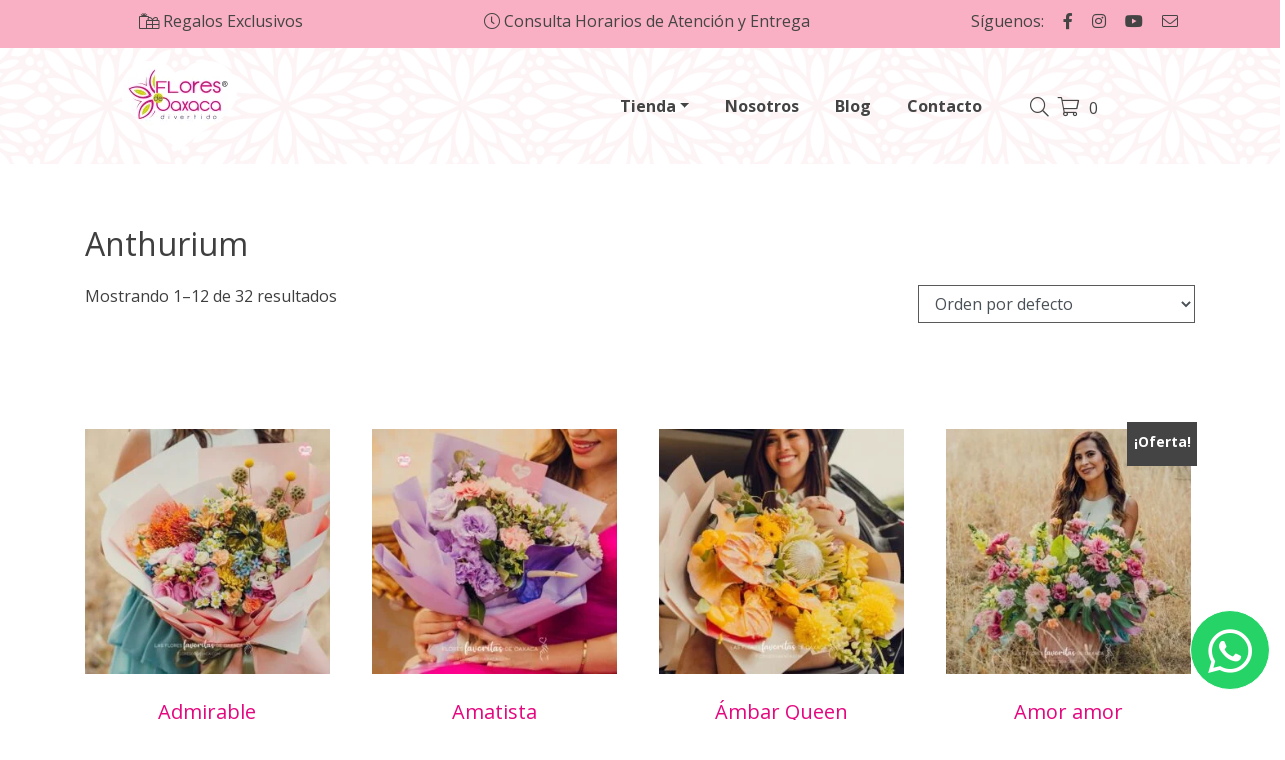

--- FILE ---
content_type: text/html; charset=UTF-8
request_url: https://www.floresdeoaxaca.com/etiqueta-producto/anthurium/
body_size: 16261
content:
<!DOCTYPE html>
<html lang="es-MX">
	<head><meta http-equiv="Content-Type" content="text/html; charset=utf-8">
	<meta http-equiv="Cache-Control" content="max-age=3600">
	    
	<!-- Google Tag Manager -->
        <script>(function(w,d,s,l,i){w[l]=w[l]||[];w[l].push({'gtm.start':
        new Date().getTime(),event:'gtm.js'});var f=d.getElementsByTagName(s)[0],
        j=d.createElement(s),dl=l!='dataLayer'?'&l='+l:'';j.async=true;j.src=
        'https://www.googletagmanager.com/gtm.js?id='+i+dl;f.parentNode.insertBefore(j,f);
        })(window,document,'script','dataLayer','GTM-N8GCGM8T');</script>
    <!-- End Google Tag Manager -->
		
		<meta name="viewport" content="width=device-width, initial-scale=1, shrink-to-fit=no">
		<title>Envía flores con diseños exclusivos en Oaxaca . Florería local en Oaxaca</title>
		<meta name="description" content="Envía las flores favoritas de Oaxaca. Envía el mismo día | Garantía, Calidad y Servicio | Envía flores en Oaxaca con los mejores. Tenemos la mayor variedad floral en Oaxaca"/>

		<link rel="shortcut icon" href="https://www.floresdeoaxaca.com/wp-content/themes/mw_theme/assets/images/favicon/favicon.ico" type="image/x-icon">
		<link rel="icon" href="https://www.floresdeoaxaca.com/wp-content/themes/mw_theme/assets/images/favicon/favicon.ico" type="image/x-icon">
		<link rel="apple-touch-icon" sizes="57x57" href="https://www.floresdeoaxaca.com/wp-content/themes/mw_theme/assets/images/favicon/apple-icon-57x57.png">
		<link rel="apple-touch-icon" sizes="60x60" href="https://www.floresdeoaxaca.com/wp-content/themes/mw_theme/assets/images/favicon/apple-icon-60x60.png">
		<link rel="apple-touch-icon" sizes="72x72" href="https://www.floresdeoaxaca.com/wp-content/themes/mw_theme/assets/images/favicon/apple-icon-72x72.png">
		<link rel="apple-touch-icon" sizes="76x76" href="https://www.floresdeoaxaca.com/wp-content/themes/mw_theme/assets/images/favicon/apple-icon-76x76.png">
		<link rel="apple-touch-icon" sizes="114x114" href="https://www.floresdeoaxaca.com/wp-content/themes/mw_theme/assets/images/favicon/apple-icon-114x114.png">
		<link rel="apple-touch-icon" sizes="120x120" href="https://www.floresdeoaxaca.com/wp-content/themes/mw_theme/assets/images/favicon/apple-icon-120x120.png">
		<link rel="apple-touch-icon" sizes="144x144" href="https://www.floresdeoaxaca.com/wp-content/themes/mw_theme/assets/images/favicon/apple-icon-144x144.png">
		<link rel="apple-touch-icon" sizes="152x152" href="https://www.floresdeoaxaca.com/wp-content/themes/mw_theme/assets/images/favicon/apple-icon-152x152.png">
		<link rel="apple-touch-icon" sizes="180x180" href="https://www.floresdeoaxaca.com/wp-content/themes/mw_theme/assets/images/favicon/apple-icon-180x180.png">
		<link rel="icon" type="image/png" sizes="192x192"  href="https://www.floresdeoaxaca.com/wp-content/themes/mw_theme/assets/images/favicon/android-icon-192x192.png">
		<link rel="icon" type="image/png" sizes="32x32" href="https://www.floresdeoaxaca.com/wp-content/themes/mw_theme/assets/images/favicon/favicon-32x32.png">
		<link rel="icon" type="image/png" sizes="96x96" href="https://www.floresdeoaxaca.com/wp-content/themes/mw_theme/assets/images/favicon/favicon-96x96.png">
		<link rel="icon" type="image/png" sizes="16x16" href="https://www.floresdeoaxaca.com/wp-content/themes/mw_theme/assets/images/favicon/favicon-16x16.png">
		<meta name="msapplication-TileColor" content="#ffffff">
		<meta name="msapplication-TileImage" content="https://www.floresdeoaxaca.com/wp-content/themes/mw_theme/assets/images/favicon/ms-icon-144x144.png">
		<meta name="theme-color" content="#ffffff">
		<script type='text/javascript' src='https://platform-api.sharethis.com/js/sharethis.js#property=65186fc752401a0012c02678&product=sop' async='async'></script>

		<title>Anthurium &#8211; Flores de Oaxaca</title>
<meta name='robots' content='max-image-preview:large' />
<link rel="alternate" type="application/rss+xml" title="Flores de Oaxaca &raquo; Anthurium Etiqueta Feed" href="https://www.floresdeoaxaca.com/etiqueta-producto/anthurium/feed/" />
<style id='wp-img-auto-sizes-contain-inline-css'>
img:is([sizes=auto i],[sizes^="auto," i]){contain-intrinsic-size:3000px 1500px}
/*# sourceURL=wp-img-auto-sizes-contain-inline-css */
</style>
<style id='wp-emoji-styles-inline-css'>

	img.wp-smiley, img.emoji {
		display: inline !important;
		border: none !important;
		box-shadow: none !important;
		height: 1em !important;
		width: 1em !important;
		margin: 0 0.07em !important;
		vertical-align: -0.1em !important;
		background: none !important;
		padding: 0 !important;
	}
/*# sourceURL=wp-emoji-styles-inline-css */
</style>
<style id='wp-block-library-inline-css'>
:root{--wp-block-synced-color:#7a00df;--wp-block-synced-color--rgb:122,0,223;--wp-bound-block-color:var(--wp-block-synced-color);--wp-editor-canvas-background:#ddd;--wp-admin-theme-color:#007cba;--wp-admin-theme-color--rgb:0,124,186;--wp-admin-theme-color-darker-10:#006ba1;--wp-admin-theme-color-darker-10--rgb:0,107,160.5;--wp-admin-theme-color-darker-20:#005a87;--wp-admin-theme-color-darker-20--rgb:0,90,135;--wp-admin-border-width-focus:2px}@media (min-resolution:192dpi){:root{--wp-admin-border-width-focus:1.5px}}.wp-element-button{cursor:pointer}:root .has-very-light-gray-background-color{background-color:#eee}:root .has-very-dark-gray-background-color{background-color:#313131}:root .has-very-light-gray-color{color:#eee}:root .has-very-dark-gray-color{color:#313131}:root .has-vivid-green-cyan-to-vivid-cyan-blue-gradient-background{background:linear-gradient(135deg,#00d084,#0693e3)}:root .has-purple-crush-gradient-background{background:linear-gradient(135deg,#34e2e4,#4721fb 50%,#ab1dfe)}:root .has-hazy-dawn-gradient-background{background:linear-gradient(135deg,#faaca8,#dad0ec)}:root .has-subdued-olive-gradient-background{background:linear-gradient(135deg,#fafae1,#67a671)}:root .has-atomic-cream-gradient-background{background:linear-gradient(135deg,#fdd79a,#004a59)}:root .has-nightshade-gradient-background{background:linear-gradient(135deg,#330968,#31cdcf)}:root .has-midnight-gradient-background{background:linear-gradient(135deg,#020381,#2874fc)}:root{--wp--preset--font-size--normal:16px;--wp--preset--font-size--huge:42px}.has-regular-font-size{font-size:1em}.has-larger-font-size{font-size:2.625em}.has-normal-font-size{font-size:var(--wp--preset--font-size--normal)}.has-huge-font-size{font-size:var(--wp--preset--font-size--huge)}.has-text-align-center{text-align:center}.has-text-align-left{text-align:left}.has-text-align-right{text-align:right}.has-fit-text{white-space:nowrap!important}#end-resizable-editor-section{display:none}.aligncenter{clear:both}.items-justified-left{justify-content:flex-start}.items-justified-center{justify-content:center}.items-justified-right{justify-content:flex-end}.items-justified-space-between{justify-content:space-between}.screen-reader-text{border:0;clip-path:inset(50%);height:1px;margin:-1px;overflow:hidden;padding:0;position:absolute;width:1px;word-wrap:normal!important}.screen-reader-text:focus{background-color:#ddd;clip-path:none;color:#444;display:block;font-size:1em;height:auto;left:5px;line-height:normal;padding:15px 23px 14px;text-decoration:none;top:5px;width:auto;z-index:100000}html :where(.has-border-color){border-style:solid}html :where([style*=border-top-color]){border-top-style:solid}html :where([style*=border-right-color]){border-right-style:solid}html :where([style*=border-bottom-color]){border-bottom-style:solid}html :where([style*=border-left-color]){border-left-style:solid}html :where([style*=border-width]){border-style:solid}html :where([style*=border-top-width]){border-top-style:solid}html :where([style*=border-right-width]){border-right-style:solid}html :where([style*=border-bottom-width]){border-bottom-style:solid}html :where([style*=border-left-width]){border-left-style:solid}html :where(img[class*=wp-image-]){height:auto;max-width:100%}:where(figure){margin:0 0 1em}html :where(.is-position-sticky){--wp-admin--admin-bar--position-offset:var(--wp-admin--admin-bar--height,0px)}@media screen and (max-width:600px){html :where(.is-position-sticky){--wp-admin--admin-bar--position-offset:0px}}

/*# sourceURL=wp-block-library-inline-css */
</style><link rel='stylesheet' id='wc-blocks-style-css' href='https://www.floresdeoaxaca.com/wp-content/plugins/woocommerce/assets/client/blocks/wc-blocks.css?ver=wc-10.4.3' media='all' />
<style id='global-styles-inline-css'>
:root{--wp--preset--aspect-ratio--square: 1;--wp--preset--aspect-ratio--4-3: 4/3;--wp--preset--aspect-ratio--3-4: 3/4;--wp--preset--aspect-ratio--3-2: 3/2;--wp--preset--aspect-ratio--2-3: 2/3;--wp--preset--aspect-ratio--16-9: 16/9;--wp--preset--aspect-ratio--9-16: 9/16;--wp--preset--color--black: #000000;--wp--preset--color--cyan-bluish-gray: #abb8c3;--wp--preset--color--white: #ffffff;--wp--preset--color--pale-pink: #f78da7;--wp--preset--color--vivid-red: #cf2e2e;--wp--preset--color--luminous-vivid-orange: #ff6900;--wp--preset--color--luminous-vivid-amber: #fcb900;--wp--preset--color--light-green-cyan: #7bdcb5;--wp--preset--color--vivid-green-cyan: #00d084;--wp--preset--color--pale-cyan-blue: #8ed1fc;--wp--preset--color--vivid-cyan-blue: #0693e3;--wp--preset--color--vivid-purple: #9b51e0;--wp--preset--gradient--vivid-cyan-blue-to-vivid-purple: linear-gradient(135deg,rgb(6,147,227) 0%,rgb(155,81,224) 100%);--wp--preset--gradient--light-green-cyan-to-vivid-green-cyan: linear-gradient(135deg,rgb(122,220,180) 0%,rgb(0,208,130) 100%);--wp--preset--gradient--luminous-vivid-amber-to-luminous-vivid-orange: linear-gradient(135deg,rgb(252,185,0) 0%,rgb(255,105,0) 100%);--wp--preset--gradient--luminous-vivid-orange-to-vivid-red: linear-gradient(135deg,rgb(255,105,0) 0%,rgb(207,46,46) 100%);--wp--preset--gradient--very-light-gray-to-cyan-bluish-gray: linear-gradient(135deg,rgb(238,238,238) 0%,rgb(169,184,195) 100%);--wp--preset--gradient--cool-to-warm-spectrum: linear-gradient(135deg,rgb(74,234,220) 0%,rgb(151,120,209) 20%,rgb(207,42,186) 40%,rgb(238,44,130) 60%,rgb(251,105,98) 80%,rgb(254,248,76) 100%);--wp--preset--gradient--blush-light-purple: linear-gradient(135deg,rgb(255,206,236) 0%,rgb(152,150,240) 100%);--wp--preset--gradient--blush-bordeaux: linear-gradient(135deg,rgb(254,205,165) 0%,rgb(254,45,45) 50%,rgb(107,0,62) 100%);--wp--preset--gradient--luminous-dusk: linear-gradient(135deg,rgb(255,203,112) 0%,rgb(199,81,192) 50%,rgb(65,88,208) 100%);--wp--preset--gradient--pale-ocean: linear-gradient(135deg,rgb(255,245,203) 0%,rgb(182,227,212) 50%,rgb(51,167,181) 100%);--wp--preset--gradient--electric-grass: linear-gradient(135deg,rgb(202,248,128) 0%,rgb(113,206,126) 100%);--wp--preset--gradient--midnight: linear-gradient(135deg,rgb(2,3,129) 0%,rgb(40,116,252) 100%);--wp--preset--font-size--small: 13px;--wp--preset--font-size--medium: 20px;--wp--preset--font-size--large: 36px;--wp--preset--font-size--x-large: 42px;--wp--preset--spacing--20: 0.44rem;--wp--preset--spacing--30: 0.67rem;--wp--preset--spacing--40: 1rem;--wp--preset--spacing--50: 1.5rem;--wp--preset--spacing--60: 2.25rem;--wp--preset--spacing--70: 3.38rem;--wp--preset--spacing--80: 5.06rem;--wp--preset--shadow--natural: 6px 6px 9px rgba(0, 0, 0, 0.2);--wp--preset--shadow--deep: 12px 12px 50px rgba(0, 0, 0, 0.4);--wp--preset--shadow--sharp: 6px 6px 0px rgba(0, 0, 0, 0.2);--wp--preset--shadow--outlined: 6px 6px 0px -3px rgb(255, 255, 255), 6px 6px rgb(0, 0, 0);--wp--preset--shadow--crisp: 6px 6px 0px rgb(0, 0, 0);}:where(.is-layout-flex){gap: 0.5em;}:where(.is-layout-grid){gap: 0.5em;}body .is-layout-flex{display: flex;}.is-layout-flex{flex-wrap: wrap;align-items: center;}.is-layout-flex > :is(*, div){margin: 0;}body .is-layout-grid{display: grid;}.is-layout-grid > :is(*, div){margin: 0;}:where(.wp-block-columns.is-layout-flex){gap: 2em;}:where(.wp-block-columns.is-layout-grid){gap: 2em;}:where(.wp-block-post-template.is-layout-flex){gap: 1.25em;}:where(.wp-block-post-template.is-layout-grid){gap: 1.25em;}.has-black-color{color: var(--wp--preset--color--black) !important;}.has-cyan-bluish-gray-color{color: var(--wp--preset--color--cyan-bluish-gray) !important;}.has-white-color{color: var(--wp--preset--color--white) !important;}.has-pale-pink-color{color: var(--wp--preset--color--pale-pink) !important;}.has-vivid-red-color{color: var(--wp--preset--color--vivid-red) !important;}.has-luminous-vivid-orange-color{color: var(--wp--preset--color--luminous-vivid-orange) !important;}.has-luminous-vivid-amber-color{color: var(--wp--preset--color--luminous-vivid-amber) !important;}.has-light-green-cyan-color{color: var(--wp--preset--color--light-green-cyan) !important;}.has-vivid-green-cyan-color{color: var(--wp--preset--color--vivid-green-cyan) !important;}.has-pale-cyan-blue-color{color: var(--wp--preset--color--pale-cyan-blue) !important;}.has-vivid-cyan-blue-color{color: var(--wp--preset--color--vivid-cyan-blue) !important;}.has-vivid-purple-color{color: var(--wp--preset--color--vivid-purple) !important;}.has-black-background-color{background-color: var(--wp--preset--color--black) !important;}.has-cyan-bluish-gray-background-color{background-color: var(--wp--preset--color--cyan-bluish-gray) !important;}.has-white-background-color{background-color: var(--wp--preset--color--white) !important;}.has-pale-pink-background-color{background-color: var(--wp--preset--color--pale-pink) !important;}.has-vivid-red-background-color{background-color: var(--wp--preset--color--vivid-red) !important;}.has-luminous-vivid-orange-background-color{background-color: var(--wp--preset--color--luminous-vivid-orange) !important;}.has-luminous-vivid-amber-background-color{background-color: var(--wp--preset--color--luminous-vivid-amber) !important;}.has-light-green-cyan-background-color{background-color: var(--wp--preset--color--light-green-cyan) !important;}.has-vivid-green-cyan-background-color{background-color: var(--wp--preset--color--vivid-green-cyan) !important;}.has-pale-cyan-blue-background-color{background-color: var(--wp--preset--color--pale-cyan-blue) !important;}.has-vivid-cyan-blue-background-color{background-color: var(--wp--preset--color--vivid-cyan-blue) !important;}.has-vivid-purple-background-color{background-color: var(--wp--preset--color--vivid-purple) !important;}.has-black-border-color{border-color: var(--wp--preset--color--black) !important;}.has-cyan-bluish-gray-border-color{border-color: var(--wp--preset--color--cyan-bluish-gray) !important;}.has-white-border-color{border-color: var(--wp--preset--color--white) !important;}.has-pale-pink-border-color{border-color: var(--wp--preset--color--pale-pink) !important;}.has-vivid-red-border-color{border-color: var(--wp--preset--color--vivid-red) !important;}.has-luminous-vivid-orange-border-color{border-color: var(--wp--preset--color--luminous-vivid-orange) !important;}.has-luminous-vivid-amber-border-color{border-color: var(--wp--preset--color--luminous-vivid-amber) !important;}.has-light-green-cyan-border-color{border-color: var(--wp--preset--color--light-green-cyan) !important;}.has-vivid-green-cyan-border-color{border-color: var(--wp--preset--color--vivid-green-cyan) !important;}.has-pale-cyan-blue-border-color{border-color: var(--wp--preset--color--pale-cyan-blue) !important;}.has-vivid-cyan-blue-border-color{border-color: var(--wp--preset--color--vivid-cyan-blue) !important;}.has-vivid-purple-border-color{border-color: var(--wp--preset--color--vivid-purple) !important;}.has-vivid-cyan-blue-to-vivid-purple-gradient-background{background: var(--wp--preset--gradient--vivid-cyan-blue-to-vivid-purple) !important;}.has-light-green-cyan-to-vivid-green-cyan-gradient-background{background: var(--wp--preset--gradient--light-green-cyan-to-vivid-green-cyan) !important;}.has-luminous-vivid-amber-to-luminous-vivid-orange-gradient-background{background: var(--wp--preset--gradient--luminous-vivid-amber-to-luminous-vivid-orange) !important;}.has-luminous-vivid-orange-to-vivid-red-gradient-background{background: var(--wp--preset--gradient--luminous-vivid-orange-to-vivid-red) !important;}.has-very-light-gray-to-cyan-bluish-gray-gradient-background{background: var(--wp--preset--gradient--very-light-gray-to-cyan-bluish-gray) !important;}.has-cool-to-warm-spectrum-gradient-background{background: var(--wp--preset--gradient--cool-to-warm-spectrum) !important;}.has-blush-light-purple-gradient-background{background: var(--wp--preset--gradient--blush-light-purple) !important;}.has-blush-bordeaux-gradient-background{background: var(--wp--preset--gradient--blush-bordeaux) !important;}.has-luminous-dusk-gradient-background{background: var(--wp--preset--gradient--luminous-dusk) !important;}.has-pale-ocean-gradient-background{background: var(--wp--preset--gradient--pale-ocean) !important;}.has-electric-grass-gradient-background{background: var(--wp--preset--gradient--electric-grass) !important;}.has-midnight-gradient-background{background: var(--wp--preset--gradient--midnight) !important;}.has-small-font-size{font-size: var(--wp--preset--font-size--small) !important;}.has-medium-font-size{font-size: var(--wp--preset--font-size--medium) !important;}.has-large-font-size{font-size: var(--wp--preset--font-size--large) !important;}.has-x-large-font-size{font-size: var(--wp--preset--font-size--x-large) !important;}
/*# sourceURL=global-styles-inline-css */
</style>

<style id='classic-theme-styles-inline-css'>
/*! This file is auto-generated */
.wp-block-button__link{color:#fff;background-color:#32373c;border-radius:9999px;box-shadow:none;text-decoration:none;padding:calc(.667em + 2px) calc(1.333em + 2px);font-size:1.125em}.wp-block-file__button{background:#32373c;color:#fff;text-decoration:none}
/*# sourceURL=/wp-includes/css/classic-themes.min.css */
</style>
<link rel='stylesheet' id='woocommerce-layout-css' href='https://www.floresdeoaxaca.com/wp-content/plugins/woocommerce/assets/css/woocommerce-layout.css?ver=10.4.3' media='all' />
<link rel='stylesheet' id='woocommerce-smallscreen-css' href='https://www.floresdeoaxaca.com/wp-content/plugins/woocommerce/assets/css/woocommerce-smallscreen.css?ver=10.4.3' media='only screen and (max-width: 768px)' />
<link rel='stylesheet' id='woocommerce-general-css' href='https://www.floresdeoaxaca.com/wp-content/plugins/woocommerce/assets/css/woocommerce.css?ver=10.4.3' media='all' />
<style id='woocommerce-inline-inline-css'>
.woocommerce form .form-row .required { visibility: visible; }
/*# sourceURL=woocommerce-inline-inline-css */
</style>
<link rel='stylesheet' id='vendor-css' href='https://www.floresdeoaxaca.com/wp-content/themes/mw_theme/css/vendor.css?ver=6.9' media='all' />
<link rel='stylesheet' id='main-css' href='https://www.floresdeoaxaca.com/wp-content/themes/mw_theme/style.css?ver=6.9' media='all' />
<script src="https://www.floresdeoaxaca.com/wp-includes/js/jquery/jquery.min.js?ver=3.7.1" id="jquery-core-js"></script>
<script src="https://www.floresdeoaxaca.com/wp-includes/js/jquery/jquery-migrate.min.js?ver=3.4.1" id="jquery-migrate-js"></script>
<script src="https://www.floresdeoaxaca.com/wp-content/plugins/woocommerce/assets/js/jquery-blockui/jquery.blockUI.min.js?ver=2.7.0-wc.10.4.3" id="wc-jquery-blockui-js" defer data-wp-strategy="defer"></script>
<script id="wc-add-to-cart-js-extra">
var wc_add_to_cart_params = {"ajax_url":"/wp-admin/admin-ajax.php","wc_ajax_url":"/?wc-ajax=%%endpoint%%","i18n_view_cart":"Ver carrito","cart_url":"https://www.floresdeoaxaca.com/carrito/","is_cart":"","cart_redirect_after_add":"yes"};
//# sourceURL=wc-add-to-cart-js-extra
</script>
<script src="https://www.floresdeoaxaca.com/wp-content/plugins/woocommerce/assets/js/frontend/add-to-cart.min.js?ver=10.4.3" id="wc-add-to-cart-js" defer data-wp-strategy="defer"></script>
<script src="https://www.floresdeoaxaca.com/wp-content/plugins/woocommerce/assets/js/js-cookie/js.cookie.min.js?ver=2.1.4-wc.10.4.3" id="wc-js-cookie-js" defer data-wp-strategy="defer"></script>
<script id="woocommerce-js-extra">
var woocommerce_params = {"ajax_url":"/wp-admin/admin-ajax.php","wc_ajax_url":"/?wc-ajax=%%endpoint%%","i18n_password_show":"Show password","i18n_password_hide":"Hide password"};
//# sourceURL=woocommerce-js-extra
</script>
<script src="https://www.floresdeoaxaca.com/wp-content/plugins/woocommerce/assets/js/frontend/woocommerce.min.js?ver=10.4.3" id="woocommerce-js" defer data-wp-strategy="defer"></script>
<script id="wc-cart-fragments-js-extra">
var wc_cart_fragments_params = {"ajax_url":"/wp-admin/admin-ajax.php","wc_ajax_url":"/?wc-ajax=%%endpoint%%","cart_hash_key":"wc_cart_hash_6c2ff3568caa08d3bb53a9b8c84a3f4d","fragment_name":"wc_fragments_6c2ff3568caa08d3bb53a9b8c84a3f4d","request_timeout":"5000"};
//# sourceURL=wc-cart-fragments-js-extra
</script>
<script src="https://www.floresdeoaxaca.com/wp-content/plugins/woocommerce/assets/js/frontend/cart-fragments.min.js?ver=10.4.3" id="wc-cart-fragments-js" defer data-wp-strategy="defer"></script>
<link rel="https://api.w.org/" href="https://www.floresdeoaxaca.com/wp-json/" /><link rel="alternate" title="JSON" type="application/json" href="https://www.floresdeoaxaca.com/wp-json/wp/v2/product_tag/353" /><link rel="EditURI" type="application/rsd+xml" title="RSD" href="https://www.floresdeoaxaca.com/xmlrpc.php?rsd" />
<meta name="generator" content="WordPress 6.9" />
<meta name="generator" content="WooCommerce 10.4.3" />
	<noscript><style>.woocommerce-product-gallery{ opacity: 1 !important; }</style></noscript>
	<link rel="icon" href="https://www.floresdeoaxaca.com/wp-content/uploads/2021/11/buy.png" sizes="32x32" />
<link rel="icon" href="https://www.floresdeoaxaca.com/wp-content/uploads/2021/11/buy.png" sizes="192x192" />
<link rel="apple-touch-icon" href="https://www.floresdeoaxaca.com/wp-content/uploads/2021/11/buy.png" />
<meta name="msapplication-TileImage" content="https://www.floresdeoaxaca.com/wp-content/uploads/2021/11/buy.png" />
	<link rel='stylesheet' id='wc-stripe-blocks-checkout-style-css' href='https://www.floresdeoaxaca.com/wp-content/plugins/woocommerce-gateway-stripe/build/upe-blocks.css?ver=1e1661bb3db973deba05' media='all' />
</head>
	
	<body class="archive tax-product_tag term-anthurium term-353 wp-embed-responsive wp-theme-mw_theme theme-mw_theme woocommerce woocommerce-page woocommerce-no-js columns-4">
	    <!-- Google Tag Manager (noscript) -->
        <noscript><iframe src="https://www.googletagmanager.com/ns.html?id=GTM-N8GCGM8T"
        height="0" width="0" style="display:none;visibility:hidden"></iframe></noscript>
        <!-- End Google Tag Manager (noscript) -->
		<div class="mw-preload"></div>
		
		<div class="mw_top-header-03">
			<div class="container-fluid ">
				<div class="row">
					<div class="col-sm-4 top-center">
						<ul>
						    <li><a href="https://www.floresdeoaxaca.com/tienda/"><i class="fal fa-gifts"></i></span> Regalos Exclusivos</a></li>
						</ul>
					</div>
					<div class="d-none d-lg-block col-sm-4 top-center">
						<ul>
							<li><a href="https://www.floresdeoaxaca.com/assets/images/horarios-atencion.jpg" data-fancybox="image"><i class="fal fa-clock"></i></span> Consulta Horarios de Atención y Entrega</a></li>
						</ul>
					</div>
					<div class="d-none d-lg-block col-sm-4 top-center">
						<ul>
							<li>Síguenos: </li>
							<li><a href="https://www.facebook.com/floresdeoaxaca/" target="_blank"><i class="fab fa-facebook-f"></i></a></li>
							<li><a href="https://www.instagram.com/floresdeoaxaca/" target="_blank"><i class="fab fa-instagram"></i></a></li>
							<li><a href="https://www.youtube.com/channel/UCJp5-jyNFZL6cJq0G47ScLg/featured?view_as=public" target="_blank"><i class="fab fa-youtube"></i></a></li>
							<li><a href="mailto:ventas@floresdeoaxaca.com"><i class="fal fa-envelope"></i></a></li>
						</ul>
					</div>
				</div>
			</div>
		</div>

	  <div class="mw_hide-menu-search" id="mw_hide-menu-search">
			<div class="container">
				<div class="row">
			    <div class="container">
			    	<div class="mw_search-field col-10 offset-1">
			    		<p>Realiza tu Búsqueda:</p>
				    	<form role="search" method="get" id="searchform" action="https://www.floresdeoaxaca.com/">
	           			<div>
	                  <label class="screen-reader-text" for="s">Buscar por:</label>
	 									<input type="text" class="form-control" value="" name="s" id="s" placeholder="Buscar productos" />                           
	                  <input type="hidden" name="post_type" value="product" />
	              	</div>
	              </form>				    </div>
			    </div>
				</div>
			</div>
	    <a href="#!" id="btn-close" class="btn-close-link"><i class="fal fa-times-circle mw_btn-close"></i></a>
	  </div>
	  <div id="overlay" class="d-none"></div>

		<div class="mw_menu-03 bg-white" id="navbar_top">
			<div class="container" id="inicio">
				<nav class="navbar navbar-expand-lg mw-scroll-nav">
					<a class="navbar-brand col-4 col-lg-2" href="https://www.floresdeoaxaca.com">
						<img src="https://www.floresdeoaxaca.com/wp-content/themes/mw_theme/assets/images/logo-flores-oaxaca.png" class="img-fluid"></a>
					<ul class="redes-contact d-block d-lg-none">
							<li><a href="#" data-toggle="collapse" aria-controls="mw_navbarNavDropdown-search" aria-expanded="false" aria-label="Toggle navigation" id="mw_menu-button-search"><i class="fal fa-search"></i></a></li>
							<li><a class="cart-customlocation" href="https://www.floresdeoaxaca.com/carrito/" title="Ver Carrito"><i class="fal fa-shopping-cart"></i>0</a>
							</li>
					</ul>	
					<button class="navbar-toggler col-2" type="button" data-toggle="collapse" data-target="#navbarNavDropdown-mw03" aria-controls="navbarNavDropdown-mw03" aria-expanded="false" aria-label="Toggle navigation"><span class="navbar-toggler-icon"><i class="far fa-bars"></i></span>
					</button>
					<div id="navbarNavDropdown-mw03" class="collapse navbar-collapse col-12 col-sm-9 col-lg-8 justify-content-end"><ul id="menu-menu-general" class="navbar-nav"><li itemscope="itemscope" itemtype="https://www.schema.org/SiteNavigationElement" id="menu-item-65" class="menu-item menu-item-type-post_type menu-item-object-page menu-item-has-children dropdown menu-item-65 nav-item"><a title="Tienda" href="#" data-toggle="dropdown" aria-haspopup="true" aria-expanded="false" class="dropdown-toggle nav-link" id="menu-item-dropdown-65">Tienda</a>
<ul class="dropdown-menu" aria-labelledby="menu-item-dropdown-65" role="menu">
	<li itemscope="itemscope" itemtype="https://www.schema.org/SiteNavigationElement" id="menu-item-1172" class="menu-item menu-item-type-taxonomy menu-item-object-product_cat menu-item-1172 nav-item"><a title="Cumpleaños" href="https://www.floresdeoaxaca.com/categoria-producto/cumpleanos/" class="dropdown-item">Cumpleaños</a></li>
	<li itemscope="itemscope" itemtype="https://www.schema.org/SiteNavigationElement" id="menu-item-1173" class="menu-item menu-item-type-taxonomy menu-item-object-product_cat menu-item-1173 nav-item"><a title="Amor / Aniversario" href="https://www.floresdeoaxaca.com/categoria-producto/amor/" class="dropdown-item">Amor / Aniversario</a></li>
	<li itemscope="itemscope" itemtype="https://www.schema.org/SiteNavigationElement" id="menu-item-1174" class="menu-item menu-item-type-taxonomy menu-item-object-product_cat menu-item-1174 nav-item"><a title="Celebración" href="https://www.floresdeoaxaca.com/categoria-producto/celebracion/" class="dropdown-item">Celebración</a></li>
	<li itemscope="itemscope" itemtype="https://www.schema.org/SiteNavigationElement" id="menu-item-1175" class="menu-item menu-item-type-taxonomy menu-item-object-product_cat menu-item-1175 nav-item"><a title="Desde $150" href="https://www.floresdeoaxaca.com/categoria-producto/desde-150/" class="dropdown-item">Desde $150</a></li>
	<li itemscope="itemscope" itemtype="https://www.schema.org/SiteNavigationElement" id="menu-item-1177" class="menu-item menu-item-type-taxonomy menu-item-object-product_cat menu-item-1177 nav-item"><a title="Línea Deluxe" href="https://www.floresdeoaxaca.com/categoria-producto/linea-deluxe/" class="dropdown-item">Línea Deluxe</a></li>
	<li itemscope="itemscope" itemtype="https://www.schema.org/SiteNavigationElement" id="menu-item-1527" class="menu-item menu-item-type-taxonomy menu-item-object-product_cat menu-item-1527 nav-item"><a title="Para ellos" href="https://www.floresdeoaxaca.com/categoria-producto/para-ellos/" class="dropdown-item">Para ellos</a></li>
	<li itemscope="itemscope" itemtype="https://www.schema.org/SiteNavigationElement" id="menu-item-1176" class="menu-item menu-item-type-taxonomy menu-item-object-product_cat menu-item-1176 nav-item"><a title="Nacimiento" href="https://www.floresdeoaxaca.com/categoria-producto/nacimiento/" class="dropdown-item">Nacimiento</a></li>
	<li itemscope="itemscope" itemtype="https://www.schema.org/SiteNavigationElement" id="menu-item-1526" class="menu-item menu-item-type-taxonomy menu-item-object-product_cat menu-item-1526 nav-item"><a title="Especial para Mamá" href="https://www.floresdeoaxaca.com/categoria-producto/especial-para-mama/" class="dropdown-item">Especial para Mamá</a></li>
	<li itemscope="itemscope" itemtype="https://www.schema.org/SiteNavigationElement" id="menu-item-1664" class="menu-item menu-item-type-taxonomy menu-item-object-product_cat menu-item-1664 nav-item"><a title="Mejórate pronto" href="https://www.floresdeoaxaca.com/categoria-producto/mejorate-pronto/" class="dropdown-item">Mejórate pronto</a></li>
	<li itemscope="itemscope" itemtype="https://www.schema.org/SiteNavigationElement" id="menu-item-1178" class="menu-item menu-item-type-taxonomy menu-item-object-product_cat menu-item-1178 nav-item"><a title="Condolencias" href="https://www.floresdeoaxaca.com/categoria-producto/condolencias/" class="dropdown-item">Condolencias</a></li>
</ul>
</li>
<li itemscope="itemscope" itemtype="https://www.schema.org/SiteNavigationElement" id="menu-item-126" class="menu-item menu-item-type-post_type menu-item-object-page menu-item-126 nav-item"><a title="Nosotros" href="https://www.floresdeoaxaca.com/nosotros/" class="nav-link">Nosotros</a></li>
<li itemscope="itemscope" itemtype="https://www.schema.org/SiteNavigationElement" id="menu-item-1180" class="menu-item menu-item-type-taxonomy menu-item-object-category menu-item-1180 nav-item"><a title="Blog" href="https://www.floresdeoaxaca.com/category/blog/" class="nav-link">Blog</a></li>
<li itemscope="itemscope" itemtype="https://www.schema.org/SiteNavigationElement" id="menu-item-125" class="menu-item menu-item-type-post_type menu-item-object-page menu-item-125 nav-item"><a title="Contacto" href="https://www.floresdeoaxaca.com/contacto/" class="nav-link">Contacto</a></li>
</ul></div>
					<div class="social-contact col-12 col-sm-3 d-none d-lg-block">
						<ul class="redes-contact">
							<li><a href="#" data-toggle="collapse" aria-controls="mw_navbarNavDropdown-search" aria-expanded="false" aria-label="Toggle navigation" id="mw_menu-button-searchLg"><i class="fal fa-search"></i></a></li>
							<li><a class="cart-customlocation" href="https://www.floresdeoaxaca.com/carrito/" title="Ver Carrito"><i class="fal fa-shopping-cart"></i>0</a>
							</li>
						</ul>
					</div>

				</nav>
			</div>
		</div>		<div class="mw_woo-01 mb">
			<div class="container">
				<div class="row">
					<div class="col-sm-12">
						<div class="content-section">
							
			
				<h1 class="page-title">Anthurium</h1>

			
			
			
				<div class="woocommerce-notices-wrapper"></div><p class="woocommerce-result-count" role="alert" aria-relevant="all" >
	Mostrando 1&ndash;12 de 32 resultados</p>
<form class="woocommerce-ordering" method="get">
		<select
		name="orderby"
		class="orderby"
					aria-label="Pedido de la tienda"
			>
					<option value="menu_order"  selected='selected'>Orden por defecto</option>
					<option value="popularity" >Ordenar por popularidad</option>
					<option value="rating" >Ordenar por calificación media</option>
					<option value="date" >Ordenar por las últimas</option>
					<option value="price" >Ordenar por precio: bajo a alto</option>
					<option value="price-desc" >Ordenar por precio: alto a bajo</option>
			</select>
	<input type="hidden" name="paged" value="1" />
	</form>

				<ul class="products columns-4">

																					<li class="product type-product post-3356 status-publish first instock product_cat-especial-para-mama product_tag-anthurium product_tag-flores-texturizadas product_tag-protea has-post-thumbnail shipping-taxable purchasable product-type-simple">
	<a href="https://www.floresdeoaxaca.com/producto/admirable/" class="woocommerce-LoopProduct-link woocommerce-loop-product__link"><img width="300" height="300" src="https://www.floresdeoaxaca.com/wp-content/uploads/2025/04/25-MOM1-300x300.jpg" class="attachment-woocommerce_thumbnail size-woocommerce_thumbnail" alt="Admirable" decoding="async" fetchpriority="high" srcset="https://www.floresdeoaxaca.com/wp-content/uploads/2025/04/25-MOM1-300x300.jpg 300w, https://www.floresdeoaxaca.com/wp-content/uploads/2025/04/25-MOM1-150x150.jpg 150w, https://www.floresdeoaxaca.com/wp-content/uploads/2025/04/25-MOM1-768x768.jpg 768w, https://www.floresdeoaxaca.com/wp-content/uploads/2025/04/25-MOM1-600x600.jpg 600w, https://www.floresdeoaxaca.com/wp-content/uploads/2025/04/25-MOM1.jpg 800w" sizes="(max-width: 300px) 100vw, 300px" /><h2 class="woocommerce-loop-product__title">Admirable</h2>
	<span class="price"><span class="woocommerce-Price-amount amount"><bdi><span class="woocommerce-Price-currencySymbol">&#36;</span>2,500.00</bdi></span> MXN</span>
</a><a href="/etiqueta-producto/anthurium/?add-to-cart=3356" aria-describedby="woocommerce_loop_add_to_cart_link_describedby_3356" data-quantity="1" class="button product_type_simple add_to_cart_button ajax_add_to_cart" data-product_id="3356" data-product_sku="25-MOM1" aria-label="Add to cart: &ldquo;Admirable&rdquo;" rel="nofollow" data-success_message="&ldquo;Admirable&rdquo; has been added to your cart">Añadir al carrito</a>	<span id="woocommerce_loop_add_to_cart_link_describedby_3356" class="screen-reader-text">
			</span>
</li>
																	<li class="product type-product post-3562 status-publish instock product_cat-celebracion product_cat-novedades product_tag-anthurium product_tag-flores-texturizadas product_tag-graduacion product_tag-graduacion-2025 product_tag-morado has-post-thumbnail shipping-taxable purchasable product-type-simple">
	<a href="https://www.floresdeoaxaca.com/producto/amatista/" class="woocommerce-LoopProduct-link woocommerce-loop-product__link"><img width="300" height="300" src="https://www.floresdeoaxaca.com/wp-content/uploads/2025/06/GRAD-20-300x300.jpg" class="attachment-woocommerce_thumbnail size-woocommerce_thumbnail" alt="flores moradas" decoding="async" srcset="https://www.floresdeoaxaca.com/wp-content/uploads/2025/06/GRAD-20-300x300.jpg 300w, https://www.floresdeoaxaca.com/wp-content/uploads/2025/06/GRAD-20-150x150.jpg 150w, https://www.floresdeoaxaca.com/wp-content/uploads/2025/06/GRAD-20-768x768.jpg 768w, https://www.floresdeoaxaca.com/wp-content/uploads/2025/06/GRAD-20-600x600.jpg 600w, https://www.floresdeoaxaca.com/wp-content/uploads/2025/06/GRAD-20.jpg 800w" sizes="(max-width: 300px) 100vw, 300px" /><h2 class="woocommerce-loop-product__title">Amatista</h2>
	<span class="price"><span class="woocommerce-Price-amount amount"><bdi><span class="woocommerce-Price-currencySymbol">&#36;</span>950.00</bdi></span> MXN</span>
</a><a href="/etiqueta-producto/anthurium/?add-to-cart=3562" aria-describedby="woocommerce_loop_add_to_cart_link_describedby_3562" data-quantity="1" class="button product_type_simple add_to_cart_button ajax_add_to_cart" data-product_id="3562" data-product_sku="GRAD-20" aria-label="Add to cart: &ldquo;Amatista&rdquo;" rel="nofollow" data-success_message="&ldquo;Amatista&rdquo; has been added to your cart">Añadir al carrito</a>	<span id="woocommerce_loop_add_to_cart_link_describedby_3562" class="screen-reader-text">
			</span>
</li>
																	<li class="product type-product post-2742 status-publish instock product_cat-cumpleanos product_cat-linea-deluxe product_cat-novedades product_tag-anthurium product_tag-anthuriums product_tag-flores-amarillas product_tag-flores-texturizadas product_tag-king-protea product_tag-protea has-post-thumbnail shipping-taxable purchasable product-type-simple">
	<a href="https://www.floresdeoaxaca.com/producto/ambar-queen/" class="woocommerce-LoopProduct-link woocommerce-loop-product__link"><img width="300" height="300" src="https://www.floresdeoaxaca.com/wp-content/uploads/2024/10/tx04-300x300.jpg" class="attachment-woocommerce_thumbnail size-woocommerce_thumbnail" alt="Ámbar Queen" decoding="async" srcset="https://www.floresdeoaxaca.com/wp-content/uploads/2024/10/tx04-300x300.jpg 300w, https://www.floresdeoaxaca.com/wp-content/uploads/2024/10/tx04-150x150.jpg 150w, https://www.floresdeoaxaca.com/wp-content/uploads/2024/10/tx04-768x768.jpg 768w, https://www.floresdeoaxaca.com/wp-content/uploads/2024/10/tx04-600x600.jpg 600w, https://www.floresdeoaxaca.com/wp-content/uploads/2024/10/tx04-800x800.jpg 800w, https://www.floresdeoaxaca.com/wp-content/uploads/2024/10/tx04.jpg 810w" sizes="(max-width: 300px) 100vw, 300px" /><h2 class="woocommerce-loop-product__title">Ámbar Queen</h2>
	<span class="price"><span class="woocommerce-Price-amount amount"><bdi><span class="woocommerce-Price-currencySymbol">&#36;</span>4,500.00</bdi></span> MXN</span>
</a><a href="/etiqueta-producto/anthurium/?add-to-cart=2742" aria-describedby="woocommerce_loop_add_to_cart_link_describedby_2742" data-quantity="1" class="button product_type_simple add_to_cart_button ajax_add_to_cart" data-product_id="2742" data-product_sku="ff2304" aria-label="Add to cart: &ldquo;Ámbar Queen&rdquo;" rel="nofollow" data-success_message="&ldquo;Ámbar Queen&rdquo; has been added to your cart">Añadir al carrito</a>	<span id="woocommerce_loop_add_to_cart_link_describedby_2742" class="screen-reader-text">
			</span>
</li>
																	<li class="product type-product post-3360 status-publish last instock product_cat-especial-para-mama product_tag-anthurium product_tag-arreglo product_tag-gerberas product_tag-lisianthus has-post-thumbnail sale shipping-taxable purchasable product-type-simple">
	<a href="https://www.floresdeoaxaca.com/producto/amor-amor/" class="woocommerce-LoopProduct-link woocommerce-loop-product__link">
	<span class="onsale">¡Oferta!</span>
	<img width="300" height="300" src="https://www.floresdeoaxaca.com/wp-content/uploads/2025/04/25-MOM2-300x300.jpg" class="attachment-woocommerce_thumbnail size-woocommerce_thumbnail" alt="arreglo floral oaxaca" decoding="async" loading="lazy" srcset="https://www.floresdeoaxaca.com/wp-content/uploads/2025/04/25-MOM2-300x300.jpg 300w, https://www.floresdeoaxaca.com/wp-content/uploads/2025/04/25-MOM2-150x150.jpg 150w, https://www.floresdeoaxaca.com/wp-content/uploads/2025/04/25-MOM2-768x768.jpg 768w, https://www.floresdeoaxaca.com/wp-content/uploads/2025/04/25-MOM2-600x600.jpg 600w, https://www.floresdeoaxaca.com/wp-content/uploads/2025/04/25-MOM2.jpg 800w" sizes="auto, (max-width: 300px) 100vw, 300px" /><h2 class="woocommerce-loop-product__title">Amor amor</h2>
	<span class="price"><del aria-hidden="true"><span class="woocommerce-Price-amount amount"><bdi><span class="woocommerce-Price-currencySymbol">&#36;</span>4,800.00</bdi></span></del> <span class="screen-reader-text">Original price was: &#036;4,800.00.</span><ins aria-hidden="true"><span class="woocommerce-Price-amount amount"><bdi><span class="woocommerce-Price-currencySymbol">&#36;</span>4,200.00</bdi></span></ins><span class="screen-reader-text">Current price is: &#036;4,200.00.</span> MXN</span>
</a><a href="/etiqueta-producto/anthurium/?add-to-cart=3360" aria-describedby="woocommerce_loop_add_to_cart_link_describedby_3360" data-quantity="1" class="button product_type_simple add_to_cart_button ajax_add_to_cart" data-product_id="3360" data-product_sku="25-MOM2" aria-label="Add to cart: &ldquo;Amor amor&rdquo;" rel="nofollow" data-success_message="&ldquo;Amor amor&rdquo; has been added to your cart">Añadir al carrito</a>	<span id="woocommerce_loop_add_to_cart_link_describedby_3360" class="screen-reader-text">
			</span>
</li>
																	<li class="product type-product post-1869 status-publish first instock product_cat-celebracion product_cat-mejorate-pronto product_tag-anthurium product_tag-anthuriums product_tag-craspedia product_tag-gerberas product_tag-lisianthus product_tag-rosa-pastel product_tag-tonos-pastel has-post-thumbnail shipping-taxable purchasable product-type-simple">
	<a href="https://www.floresdeoaxaca.com/producto/anthurium-pink/" class="woocommerce-LoopProduct-link woocommerce-loop-product__link"><img width="300" height="300" src="https://www.floresdeoaxaca.com/wp-content/uploads/2024/01/anthurium-pink-300x300.jpg" class="attachment-woocommerce_thumbnail size-woocommerce_thumbnail" alt="Anthurium pink" decoding="async" loading="lazy" srcset="https://www.floresdeoaxaca.com/wp-content/uploads/2024/01/anthurium-pink-300x300.jpg 300w, https://www.floresdeoaxaca.com/wp-content/uploads/2024/01/anthurium-pink-1024x1024.jpg 1024w, https://www.floresdeoaxaca.com/wp-content/uploads/2024/01/anthurium-pink-150x150.jpg 150w, https://www.floresdeoaxaca.com/wp-content/uploads/2024/01/anthurium-pink-768x768.jpg 768w, https://www.floresdeoaxaca.com/wp-content/uploads/2024/01/anthurium-pink-600x600.jpg 600w, https://www.floresdeoaxaca.com/wp-content/uploads/2024/01/anthurium-pink-800x800.jpg 800w, https://www.floresdeoaxaca.com/wp-content/uploads/2024/01/anthurium-pink.jpg 1080w" sizes="auto, (max-width: 300px) 100vw, 300px" /><h2 class="woocommerce-loop-product__title">Anthurium pink</h2>
	<span class="price"><span class="woocommerce-Price-amount amount"><bdi><span class="woocommerce-Price-currencySymbol">&#36;</span>1,490.00</bdi></span> MXN</span>
</a><a href="/etiqueta-producto/anthurium/?add-to-cart=1869" aria-describedby="woocommerce_loop_add_to_cart_link_describedby_1869" data-quantity="1" class="button product_type_simple add_to_cart_button ajax_add_to_cart" data-product_id="1869" data-product_sku="JOY-03" aria-label="Add to cart: &ldquo;Anthurium pink&rdquo;" rel="nofollow" data-success_message="&ldquo;Anthurium pink&rdquo; has been added to your cart">Añadir al carrito</a>	<span id="woocommerce_loop_add_to_cart_link_describedby_1869" class="screen-reader-text">
			</span>
</li>
																	<li class="product type-product post-2674 status-publish outofstock product_cat-linea-deluxe product_cat-nacimiento product_cat-para-ellos product_tag-anthurium product_tag-anthuriums product_tag-dalias product_tag-flores-amarillas has-post-thumbnail shipping-taxable purchasable product-type-simple">
	<a href="https://www.floresdeoaxaca.com/producto/beautiful-dahlias/" class="woocommerce-LoopProduct-link woocommerce-loop-product__link"><img width="300" height="300" src="https://www.floresdeoaxaca.com/wp-content/uploads/2024/09/Y029-300x300.jpg" class="attachment-woocommerce_thumbnail size-woocommerce_thumbnail" alt="flores amarillas bonitas" decoding="async" loading="lazy" srcset="https://www.floresdeoaxaca.com/wp-content/uploads/2024/09/Y029-300x300.jpg 300w, https://www.floresdeoaxaca.com/wp-content/uploads/2024/09/Y029-150x150.jpg 150w, https://www.floresdeoaxaca.com/wp-content/uploads/2024/09/Y029-768x768.jpg 768w, https://www.floresdeoaxaca.com/wp-content/uploads/2024/09/Y029-600x600.jpg 600w, https://www.floresdeoaxaca.com/wp-content/uploads/2024/09/Y029.jpg 800w" sizes="auto, (max-width: 300px) 100vw, 300px" /><h2 class="woocommerce-loop-product__title">Beautiful Dahlias</h2>
	<span class="price"><span class="woocommerce-Price-amount amount"><bdi><span class="woocommerce-Price-currencySymbol">&#36;</span>1,800.00</bdi></span> MXN</span>
</a><a href="https://www.floresdeoaxaca.com/producto/beautiful-dahlias/" aria-describedby="woocommerce_loop_add_to_cart_link_describedby_2674" data-quantity="1" class="button product_type_simple" data-product_id="2674" data-product_sku="Y029" aria-label="Lee más sobre &ldquo;Beautiful Dahlias&rdquo;" rel="nofollow" data-success_message="">Leer más</a>	<span id="woocommerce_loop_add_to_cart_link_describedby_2674" class="screen-reader-text">
			</span>
</li>
																	<li class="product type-product post-2379 status-publish instock product_cat-amor product_cat-para-ellos product_tag-anthurium product_tag-girasoles product_tag-graduacion has-post-thumbnail shipping-taxable purchasable product-type-simple">
	<a href="https://www.floresdeoaxaca.com/producto/bookbox-prom/" class="woocommerce-LoopProduct-link woocommerce-loop-product__link"><img width="300" height="300" src="https://www.floresdeoaxaca.com/wp-content/uploads/2024/05/flores-graduacion_12-300x300.jpg" class="attachment-woocommerce_thumbnail size-woocommerce_thumbnail" alt="BoookBox Prom" decoding="async" loading="lazy" srcset="https://www.floresdeoaxaca.com/wp-content/uploads/2024/05/flores-graduacion_12-300x300.jpg 300w, https://www.floresdeoaxaca.com/wp-content/uploads/2024/05/flores-graduacion_12-150x150.jpg 150w, https://www.floresdeoaxaca.com/wp-content/uploads/2024/05/flores-graduacion_12-768x768.jpg 768w, https://www.floresdeoaxaca.com/wp-content/uploads/2024/05/flores-graduacion_12-600x600.jpg 600w, https://www.floresdeoaxaca.com/wp-content/uploads/2024/05/flores-graduacion_12.jpg 799w" sizes="auto, (max-width: 300px) 100vw, 300px" /><h2 class="woocommerce-loop-product__title">BoookBox Prom</h2>
	<span class="price"><span class="woocommerce-Price-amount amount"><bdi><span class="woocommerce-Price-currencySymbol">&#36;</span>950.00</bdi></span> MXN</span>
</a><a href="/etiqueta-producto/anthurium/?add-to-cart=2379" aria-describedby="woocommerce_loop_add_to_cart_link_describedby_2379" data-quantity="1" class="button product_type_simple add_to_cart_button ajax_add_to_cart" data-product_id="2379" data-product_sku="GRAD-11" aria-label="Add to cart: &ldquo;BoookBox Prom&rdquo;" rel="nofollow" data-success_message="&ldquo;BoookBox Prom&rdquo; has been added to your cart">Añadir al carrito</a>	<span id="woocommerce_loop_add_to_cart_link_describedby_2379" class="screen-reader-text">
			</span>
</li>
																	<li class="product type-product post-2691 status-publish last instock product_cat-amor product_cat-para-ellos product_tag-anthurium product_tag-para-caballero product_tag-protea has-post-thumbnail shipping-taxable purchasable product-type-simple">
	<a href="https://www.floresdeoaxaca.com/producto/burgundy/" class="woocommerce-LoopProduct-link woocommerce-loop-product__link"><img width="300" height="300" src="https://www.floresdeoaxaca.com/wp-content/uploads/2024/09/nw15-300x300.jpg" class="attachment-woocommerce_thumbnail size-woocommerce_thumbnail" alt="Burgundy" decoding="async" loading="lazy" srcset="https://www.floresdeoaxaca.com/wp-content/uploads/2024/09/nw15-300x300.jpg 300w, https://www.floresdeoaxaca.com/wp-content/uploads/2024/09/nw15-1024x1024.jpg 1024w, https://www.floresdeoaxaca.com/wp-content/uploads/2024/09/nw15-150x150.jpg 150w, https://www.floresdeoaxaca.com/wp-content/uploads/2024/09/nw15-768x768.jpg 768w, https://www.floresdeoaxaca.com/wp-content/uploads/2024/09/nw15-600x600.jpg 600w, https://www.floresdeoaxaca.com/wp-content/uploads/2024/09/nw15-800x800.jpg 800w, https://www.floresdeoaxaca.com/wp-content/uploads/2024/09/nw15.jpg 1080w" sizes="auto, (max-width: 300px) 100vw, 300px" /><h2 class="woocommerce-loop-product__title">Burgundy</h2>
	<span class="price"><span class="woocommerce-Price-amount amount"><bdi><span class="woocommerce-Price-currencySymbol">&#36;</span>2,800.00</bdi></span> MXN</span>
</a><a href="/etiqueta-producto/anthurium/?add-to-cart=2691" aria-describedby="woocommerce_loop_add_to_cart_link_describedby_2691" data-quantity="1" class="button product_type_simple add_to_cart_button ajax_add_to_cart" data-product_id="2691" data-product_sku="EL308" aria-label="Add to cart: &ldquo;Burgundy&rdquo;" rel="nofollow" data-success_message="&ldquo;Burgundy&rdquo; has been added to your cart">Añadir al carrito</a>	<span id="woocommerce_loop_add_to_cart_link_describedby_2691" class="screen-reader-text">
			</span>
</li>
																	<li class="product type-product post-2224 status-publish first instock product_cat-linea-deluxe product_cat-novedades product_tag-anthurium product_tag-anthuriums product_tag-graduacion product_tag-king-protea has-post-thumbnail shipping-taxable purchasable product-type-simple">
	<a href="https://www.floresdeoaxaca.com/producto/candy-bloom/" class="woocommerce-LoopProduct-link woocommerce-loop-product__link"><img width="300" height="300" src="https://www.floresdeoaxaca.com/wp-content/uploads/2024/04/nw007-300x300.jpeg" class="attachment-woocommerce_thumbnail size-woocommerce_thumbnail" alt="ramos flores unicas" decoding="async" loading="lazy" srcset="https://www.floresdeoaxaca.com/wp-content/uploads/2024/04/nw007-300x300.jpeg 300w, https://www.floresdeoaxaca.com/wp-content/uploads/2024/04/nw007-1024x1024.jpeg 1024w, https://www.floresdeoaxaca.com/wp-content/uploads/2024/04/nw007-150x150.jpeg 150w, https://www.floresdeoaxaca.com/wp-content/uploads/2024/04/nw007-768x768.jpeg 768w, https://www.floresdeoaxaca.com/wp-content/uploads/2024/04/nw007-600x600.jpeg 600w, https://www.floresdeoaxaca.com/wp-content/uploads/2024/04/nw007-800x800.jpeg 800w, https://www.floresdeoaxaca.com/wp-content/uploads/2024/04/nw007.jpeg 1080w" sizes="auto, (max-width: 300px) 100vw, 300px" /><h2 class="woocommerce-loop-product__title">Candy Bloom</h2>
	<span class="price"><span class="woocommerce-Price-amount amount"><bdi><span class="woocommerce-Price-currencySymbol">&#36;</span>3,600.00</bdi></span> MXN</span>
</a><a href="/etiqueta-producto/anthurium/?add-to-cart=2224" aria-describedby="woocommerce_loop_add_to_cart_link_describedby_2224" data-quantity="1" class="button product_type_simple add_to_cart_button ajax_add_to_cart" data-product_id="2224" data-product_sku="DLX15" aria-label="Add to cart: &ldquo;Candy Bloom&rdquo;" rel="nofollow" data-success_message="&ldquo;Candy Bloom&rdquo; has been added to your cart">Añadir al carrito</a>	<span id="woocommerce_loop_add_to_cart_link_describedby_2224" class="screen-reader-text">
			</span>
</li>
																	<li class="product type-product post-1923 status-publish instock product_cat-especial-para-mama product_cat-san-valentin-2024 product_tag-anthurium product_tag-anthuriums product_tag-flores-texturizadas product_tag-lisianthus product_tag-rosa-pastel has-post-thumbnail shipping-taxable purchasable product-type-simple">
	<a href="https://www.floresdeoaxaca.com/producto/caramelo-bouquet/" class="woocommerce-LoopProduct-link woocommerce-loop-product__link"><img width="300" height="300" src="https://www.floresdeoaxaca.com/wp-content/uploads/2024/01/SV_BUQ05-300x300.jpg" class="attachment-woocommerce_thumbnail size-woocommerce_thumbnail" alt="Caramelo Bouquet" decoding="async" loading="lazy" srcset="https://www.floresdeoaxaca.com/wp-content/uploads/2024/01/SV_BUQ05-300x300.jpg 300w, https://www.floresdeoaxaca.com/wp-content/uploads/2024/01/SV_BUQ05-150x150.jpg 150w, https://www.floresdeoaxaca.com/wp-content/uploads/2024/01/SV_BUQ05-768x768.jpg 768w, https://www.floresdeoaxaca.com/wp-content/uploads/2024/01/SV_BUQ05-600x600.jpg 600w, https://www.floresdeoaxaca.com/wp-content/uploads/2024/01/SV_BUQ05-800x800.jpg 800w, https://www.floresdeoaxaca.com/wp-content/uploads/2024/01/SV_BUQ05.jpg 810w" sizes="auto, (max-width: 300px) 100vw, 300px" /><h2 class="woocommerce-loop-product__title">Caramelo Bouquet</h2>
	<span class="price"><span class="woocommerce-Price-amount amount"><bdi><span class="woocommerce-Price-currencySymbol">&#36;</span>2,500.00</bdi></span> MXN</span>
</a><a href="/etiqueta-producto/anthurium/?add-to-cart=1923" aria-describedby="woocommerce_loop_add_to_cart_link_describedby_1923" data-quantity="1" class="button product_type_simple add_to_cart_button ajax_add_to_cart" data-product_id="1923" data-product_sku="25-MOM42" aria-label="Add to cart: &ldquo;Caramelo Bouquet&rdquo;" rel="nofollow" data-success_message="&ldquo;Caramelo Bouquet&rdquo; has been added to your cart">Añadir al carrito</a>	<span id="woocommerce_loop_add_to_cart_link_describedby_1923" class="screen-reader-text">
			</span>
</li>
																	<li class="product type-product post-2046 status-publish instock product_cat-especial-para-mama product_cat-linea-deluxe product_tag-anthurium product_tag-flores-texturizadas product_tag-lisianthus product_tag-orquideas has-post-thumbnail sale shipping-taxable purchasable product-type-simple">
	<a href="https://www.floresdeoaxaca.com/producto/corazon-imparable/" class="woocommerce-LoopProduct-link woocommerce-loop-product__link">
	<span class="onsale">¡Oferta!</span>
	<img width="300" height="300" src="https://www.floresdeoaxaca.com/wp-content/uploads/2024/02/WhatsApp-Image-2025-04-29-at-12.28.08-PM-300x300.jpeg" class="attachment-woocommerce_thumbnail size-woocommerce_thumbnail" alt="flores premium" decoding="async" loading="lazy" srcset="https://www.floresdeoaxaca.com/wp-content/uploads/2024/02/WhatsApp-Image-2025-04-29-at-12.28.08-PM-300x300.jpeg 300w, https://www.floresdeoaxaca.com/wp-content/uploads/2024/02/WhatsApp-Image-2025-04-29-at-12.28.08-PM-150x150.jpeg 150w, https://www.floresdeoaxaca.com/wp-content/uploads/2024/02/WhatsApp-Image-2025-04-29-at-12.28.08-PM-768x768.jpeg 768w, https://www.floresdeoaxaca.com/wp-content/uploads/2024/02/WhatsApp-Image-2025-04-29-at-12.28.08-PM-600x600.jpeg 600w, https://www.floresdeoaxaca.com/wp-content/uploads/2024/02/WhatsApp-Image-2025-04-29-at-12.28.08-PM.jpeg 800w" sizes="auto, (max-width: 300px) 100vw, 300px" /><h2 class="woocommerce-loop-product__title">DragonFly</h2>
	<span class="price"><del aria-hidden="true"><span class="woocommerce-Price-amount amount"><bdi><span class="woocommerce-Price-currencySymbol">&#36;</span>7,900.00</bdi></span></del> <span class="screen-reader-text">Original price was: &#036;7,900.00.</span><ins aria-hidden="true"><span class="woocommerce-Price-amount amount"><bdi><span class="woocommerce-Price-currencySymbol">&#36;</span>6,900.00</bdi></span></ins><span class="screen-reader-text">Current price is: &#036;6,900.00.</span> MXN</span>
</a><a href="/etiqueta-producto/anthurium/?add-to-cart=2046" aria-describedby="woocommerce_loop_add_to_cart_link_describedby_2046" data-quantity="1" class="button product_type_simple add_to_cart_button ajax_add_to_cart" data-product_id="2046" data-product_sku="25-MOM39" aria-label="Add to cart: &ldquo;DragonFly&rdquo;" rel="nofollow" data-success_message="&ldquo;DragonFly&rdquo; has been added to your cart">Añadir al carrito</a>	<span id="woocommerce_loop_add_to_cart_link_describedby_2046" class="screen-reader-text">
			</span>
</li>
																	<li class="product type-product post-948 status-publish last instock product_cat-especial-para-mama product_tag-anthurium product_tag-orquideas product_tag-ramo product_tag-rosa-pistache has-post-thumbnail shipping-taxable purchasable product-type-simple">
	<a href="https://www.floresdeoaxaca.com/producto/dreamer/" class="woocommerce-LoopProduct-link woocommerce-loop-product__link"><img width="300" height="300" src="https://www.floresdeoaxaca.com/wp-content/uploads/2022/02/SV_BUQ23-300x300.jpg" class="attachment-woocommerce_thumbnail size-woocommerce_thumbnail" alt="Dreamer" decoding="async" loading="lazy" srcset="https://www.floresdeoaxaca.com/wp-content/uploads/2022/02/SV_BUQ23-300x300.jpg 300w, https://www.floresdeoaxaca.com/wp-content/uploads/2022/02/SV_BUQ23-150x150.jpg 150w, https://www.floresdeoaxaca.com/wp-content/uploads/2022/02/SV_BUQ23-768x768.jpg 768w, https://www.floresdeoaxaca.com/wp-content/uploads/2022/02/SV_BUQ23-600x600.jpg 600w, https://www.floresdeoaxaca.com/wp-content/uploads/2022/02/SV_BUQ23.jpg 800w" sizes="auto, (max-width: 300px) 100vw, 300px" /><h2 class="woocommerce-loop-product__title">Dreamer</h2>
	<span class="price"><span class="woocommerce-Price-amount amount"><bdi><span class="woocommerce-Price-currencySymbol">&#36;</span>1,500.00</bdi></span> MXN</span>
</a><a href="/etiqueta-producto/anthurium/?add-to-cart=948" aria-describedby="woocommerce_loop_add_to_cart_link_describedby_948" data-quantity="1" class="button product_type_simple add_to_cart_button ajax_add_to_cart" data-product_id="948" data-product_sku="25-MOM38" aria-label="Add to cart: &ldquo;Dreamer&rdquo;" rel="nofollow" data-success_message="&ldquo;Dreamer&rdquo; has been added to your cart">Añadir al carrito</a>	<span id="woocommerce_loop_add_to_cart_link_describedby_948" class="screen-reader-text">
			</span>
</li>
									
				</ul>

				<nav class="woocommerce-pagination" aria-label="Product Pagination">
	<ul class='page-numbers'>
	<li><span aria-label="Page 1" aria-current="page" class="page-numbers current">1</span></li>
	<li><a aria-label="Page 2" class="page-numbers" href="https://www.floresdeoaxaca.com/etiqueta-producto/anthurium/page/2/">2</a></li>
	<li><a aria-label="Page 3" class="page-numbers" href="https://www.floresdeoaxaca.com/etiqueta-producto/anthurium/page/3/">3</a></li>
	<li><a class="next page-numbers" href="https://www.floresdeoaxaca.com/etiqueta-producto/anthurium/page/2/">&rarr;</a></li>
</ul>
</nav>

										</div>
					</div>
				</div>
			</div>
		</div>
		<div class="mw_footer-01">
			<div class="container">
				<div class="row">
					<div class="col-sm-3" id="menu_footer-01">
						<div id="menu_footer-01" class="ul"><ul id="menu-menu-general-1" class="menu-footer"><li itemscope="itemscope" itemtype="https://www.schema.org/SiteNavigationElement" class="menu-item menu-item-type-post_type menu-item-object-page dropdown menu-item-65 nav-item"><a title="Tienda" href="https://www.floresdeoaxaca.com/tienda/" class="nav-link">Tienda</a></li>
<li itemscope="itemscope" itemtype="https://www.schema.org/SiteNavigationElement" class="menu-item menu-item-type-post_type menu-item-object-page menu-item-126 nav-item"><a title="Nosotros" href="https://www.floresdeoaxaca.com/nosotros/" class="nav-link">Nosotros</a></li>
<li itemscope="itemscope" itemtype="https://www.schema.org/SiteNavigationElement" class="menu-item menu-item-type-taxonomy menu-item-object-category menu-item-1180 nav-item"><a title="Blog" href="https://www.floresdeoaxaca.com/category/blog/" class="nav-link">Blog</a></li>
<li itemscope="itemscope" itemtype="https://www.schema.org/SiteNavigationElement" class="menu-item menu-item-type-post_type menu-item-object-page menu-item-125 nav-item"><a title="Contacto" href="https://www.floresdeoaxaca.com/contacto/" class="nav-link">Contacto</a></li>
</ul></div>					</div>
					<div class="col-sm-3" id="menu_footer-02">
						<div id="menu_footer-02" class="ul"><ul id="menu-footer-2" class="menu-footer"><li itemscope="itemscope" itemtype="https://www.schema.org/SiteNavigationElement" id="menu-item-1022" class="menu-item menu-item-type-taxonomy menu-item-object-product_cat menu-item-1022 nav-item"><a title="Cumpleaños" href="https://www.floresdeoaxaca.com/categoria-producto/cumpleanos/" class="nav-link">Cumpleaños</a></li>
<li itemscope="itemscope" itemtype="https://www.schema.org/SiteNavigationElement" id="menu-item-1023" class="menu-item menu-item-type-taxonomy menu-item-object-product_cat menu-item-1023 nav-item"><a title="Amor / Aniversario" href="https://www.floresdeoaxaca.com/categoria-producto/amor/" class="nav-link">Amor / Aniversario</a></li>
<li itemscope="itemscope" itemtype="https://www.schema.org/SiteNavigationElement" id="menu-item-1142" class="menu-item menu-item-type-taxonomy menu-item-object-product_cat menu-item-1142 nav-item"><a title="Línea Deluxe" href="https://www.floresdeoaxaca.com/categoria-producto/linea-deluxe/" class="nav-link">Línea Deluxe</a></li>
<li itemscope="itemscope" itemtype="https://www.schema.org/SiteNavigationElement" id="menu-item-1024" class="menu-item menu-item-type-taxonomy menu-item-object-product_cat menu-item-1024 nav-item"><a title="Celebración" href="https://www.floresdeoaxaca.com/categoria-producto/celebracion/" class="nav-link">Celebración</a></li>
<li itemscope="itemscope" itemtype="https://www.schema.org/SiteNavigationElement" id="menu-item-1025" class="menu-item menu-item-type-taxonomy menu-item-object-product_cat menu-item-1025 nav-item"><a title="Desde $150" href="https://www.floresdeoaxaca.com/categoria-producto/desde-150/" class="nav-link">Desde $150</a></li>
<li itemscope="itemscope" itemtype="https://www.schema.org/SiteNavigationElement" id="menu-item-1026" class="menu-item menu-item-type-taxonomy menu-item-object-product_cat menu-item-1026 nav-item"><a title="Nacimiento" href="https://www.floresdeoaxaca.com/categoria-producto/nacimiento/" class="nav-link">Nacimiento</a></li>
<li itemscope="itemscope" itemtype="https://www.schema.org/SiteNavigationElement" id="menu-item-1662" class="menu-item menu-item-type-taxonomy menu-item-object-product_cat menu-item-1662 nav-item"><a title="Mejórate pronto" href="https://www.floresdeoaxaca.com/categoria-producto/mejorate-pronto/" class="nav-link">Mejórate pronto</a></li>
<li itemscope="itemscope" itemtype="https://www.schema.org/SiteNavigationElement" id="menu-item-1143" class="menu-item menu-item-type-taxonomy menu-item-object-product_cat menu-item-1143 nav-item"><a title="Condolencias" href="https://www.floresdeoaxaca.com/categoria-producto/condolencias/" class="nav-link">Condolencias</a></li>
</ul></div>					</div>
					<div class="col-sm-3" id="menu_footer-03">
											</div>
					<div class="col-sm-3">
						<div class="row align-items-center">		 
							<div class="logo-footer col-4 col-sm-6 offset-sm-6 text-right">
								<img src="https://www.floresdeoaxaca.com/wp-content/themes/mw_theme/assets/images/logo-flores-oaxaca.png" class="img-fluid" alt="Logo Flores de Oaxaca">
							</div>
							<div class="col-8 col-sm-12 social text-right">
								<ul>
									<li>Síguenos:</li>
									<li><a href="https://www.facebook.com/floresdeoaxaca/" target="_blank"><i class="fab fa-facebook-f"></i></a></li>
									<li><a href="https://www.instagram.com/floresdeoaxaca/" target="_blank"><i class="fab fa-instagram"></i></a></li>
									<li><a href="https://www.youtube.com/channel/UCJp5-jyNFZL6cJq0G47ScLg/featured?view_as=public" target="_blank"><i class="fab fa-youtube"></i></a></li>
								</ul>
							</div>
					    </div>
					</div>
				</div>
			</div>
		</div>
	</div>
		<div class="mw_credits-01">	
			<div class="container">
				<div class="row">
					<div class="col-sm-12">
						<a href="https://www.floresdeoaxaca.com" title="Flores de Oaxaca">Flores de Oaxaca 2026</a> | <a href="https://www.floresdeoaxaca.com/aviso-privacidad/">Aviso de Privacidad </a> | <a href="https://www.floresdeoaxaca.com/politicas-de-compra-y-envio/">Políticas de Venta</a> | Desarrollado por: <a href="https://www.muchaweb.com.mx" target="_blank" title="Agencia de eCommerce" class="wwwmw">#MuchaWeb</a>
					</div>
				</div>
			</div>
		</div>	
    	<div class="whats-btn text-center">
        	<a href="https://api.whatsapp.com/send?phone=+529511284954&amp;text=¡Hola%20Flores%20de%20Oaxaca!%20requiero%20asistencia%20en%20mi%20compra" target="_blank" title="Envianos Whatsapp" 
        		class="btn-whatsapp" id="whats">
          	<i class="fab fa-whatsapp" id="whats"></i></a>
      	</div>
		<script type="speculationrules">
{"prefetch":[{"source":"document","where":{"and":[{"href_matches":"/*"},{"not":{"href_matches":["/wp-*.php","/wp-admin/*","/wp-content/uploads/*","/wp-content/*","/wp-content/plugins/*","/wp-content/themes/mw_theme/*","/*\\?(.+)"]}},{"not":{"selector_matches":"a[rel~=\"nofollow\"]"}},{"not":{"selector_matches":".no-prefetch, .no-prefetch a"}}]},"eagerness":"conservative"}]}
</script>
	<script>
		(function () {
			var c = document.body.className;
			c = c.replace(/woocommerce-no-js/, 'woocommerce-js');
			document.body.className = c;
		})();
	</script>
	<script src="https://www.floresdeoaxaca.com/wp-content/themes/mw_theme/js/vendor.js?ver=6.9" id="vendor-js"></script>
<script src="https://www.floresdeoaxaca.com/wp-content/themes/mw_theme/js/main.js?ver=6.9" id="main-js"></script>
<script src="https://www.floresdeoaxaca.com/wp-content/plugins/woocommerce/assets/js/sourcebuster/sourcebuster.min.js?ver=10.4.3" id="sourcebuster-js-js"></script>
<script id="wc-order-attribution-js-extra">
var wc_order_attribution = {"params":{"lifetime":1.0e-5,"session":30,"base64":false,"ajaxurl":"https://www.floresdeoaxaca.com/wp-admin/admin-ajax.php","prefix":"wc_order_attribution_","allowTracking":true},"fields":{"source_type":"current.typ","referrer":"current_add.rf","utm_campaign":"current.cmp","utm_source":"current.src","utm_medium":"current.mdm","utm_content":"current.cnt","utm_id":"current.id","utm_term":"current.trm","utm_source_platform":"current.plt","utm_creative_format":"current.fmt","utm_marketing_tactic":"current.tct","session_entry":"current_add.ep","session_start_time":"current_add.fd","session_pages":"session.pgs","session_count":"udata.vst","user_agent":"udata.uag"}};
//# sourceURL=wc-order-attribution-js-extra
</script>
<script src="https://www.floresdeoaxaca.com/wp-content/plugins/woocommerce/assets/js/frontend/order-attribution.min.js?ver=10.4.3" id="wc-order-attribution-js"></script>
<script id="wp-emoji-settings" type="application/json">
{"baseUrl":"https://s.w.org/images/core/emoji/17.0.2/72x72/","ext":".png","svgUrl":"https://s.w.org/images/core/emoji/17.0.2/svg/","svgExt":".svg","source":{"concatemoji":"https://www.floresdeoaxaca.com/wp-includes/js/wp-emoji-release.min.js?ver=6.9"}}
</script>
<script type="module">
/*! This file is auto-generated */
const a=JSON.parse(document.getElementById("wp-emoji-settings").textContent),o=(window._wpemojiSettings=a,"wpEmojiSettingsSupports"),s=["flag","emoji"];function i(e){try{var t={supportTests:e,timestamp:(new Date).valueOf()};sessionStorage.setItem(o,JSON.stringify(t))}catch(e){}}function c(e,t,n){e.clearRect(0,0,e.canvas.width,e.canvas.height),e.fillText(t,0,0);t=new Uint32Array(e.getImageData(0,0,e.canvas.width,e.canvas.height).data);e.clearRect(0,0,e.canvas.width,e.canvas.height),e.fillText(n,0,0);const a=new Uint32Array(e.getImageData(0,0,e.canvas.width,e.canvas.height).data);return t.every((e,t)=>e===a[t])}function p(e,t){e.clearRect(0,0,e.canvas.width,e.canvas.height),e.fillText(t,0,0);var n=e.getImageData(16,16,1,1);for(let e=0;e<n.data.length;e++)if(0!==n.data[e])return!1;return!0}function u(e,t,n,a){switch(t){case"flag":return n(e,"\ud83c\udff3\ufe0f\u200d\u26a7\ufe0f","\ud83c\udff3\ufe0f\u200b\u26a7\ufe0f")?!1:!n(e,"\ud83c\udde8\ud83c\uddf6","\ud83c\udde8\u200b\ud83c\uddf6")&&!n(e,"\ud83c\udff4\udb40\udc67\udb40\udc62\udb40\udc65\udb40\udc6e\udb40\udc67\udb40\udc7f","\ud83c\udff4\u200b\udb40\udc67\u200b\udb40\udc62\u200b\udb40\udc65\u200b\udb40\udc6e\u200b\udb40\udc67\u200b\udb40\udc7f");case"emoji":return!a(e,"\ud83e\u1fac8")}return!1}function f(e,t,n,a){let r;const o=(r="undefined"!=typeof WorkerGlobalScope&&self instanceof WorkerGlobalScope?new OffscreenCanvas(300,150):document.createElement("canvas")).getContext("2d",{willReadFrequently:!0}),s=(o.textBaseline="top",o.font="600 32px Arial",{});return e.forEach(e=>{s[e]=t(o,e,n,a)}),s}function r(e){var t=document.createElement("script");t.src=e,t.defer=!0,document.head.appendChild(t)}a.supports={everything:!0,everythingExceptFlag:!0},new Promise(t=>{let n=function(){try{var e=JSON.parse(sessionStorage.getItem(o));if("object"==typeof e&&"number"==typeof e.timestamp&&(new Date).valueOf()<e.timestamp+604800&&"object"==typeof e.supportTests)return e.supportTests}catch(e){}return null}();if(!n){if("undefined"!=typeof Worker&&"undefined"!=typeof OffscreenCanvas&&"undefined"!=typeof URL&&URL.createObjectURL&&"undefined"!=typeof Blob)try{var e="postMessage("+f.toString()+"("+[JSON.stringify(s),u.toString(),c.toString(),p.toString()].join(",")+"));",a=new Blob([e],{type:"text/javascript"});const r=new Worker(URL.createObjectURL(a),{name:"wpTestEmojiSupports"});return void(r.onmessage=e=>{i(n=e.data),r.terminate(),t(n)})}catch(e){}i(n=f(s,u,c,p))}t(n)}).then(e=>{for(const n in e)a.supports[n]=e[n],a.supports.everything=a.supports.everything&&a.supports[n],"flag"!==n&&(a.supports.everythingExceptFlag=a.supports.everythingExceptFlag&&a.supports[n]);var t;a.supports.everythingExceptFlag=a.supports.everythingExceptFlag&&!a.supports.flag,a.supports.everything||((t=a.source||{}).concatemoji?r(t.concatemoji):t.wpemoji&&t.twemoji&&(r(t.twemoji),r(t.wpemoji)))});
//# sourceURL=https://www.floresdeoaxaca.com/wp-includes/js/wp-emoji-loader.min.js
</script>
	</body>
</html>

--- FILE ---
content_type: text/css
request_url: https://www.floresdeoaxaca.com/wp-content/themes/mw_theme/style.css?ver=6.9
body_size: 27
content:
/*
Theme Name: Flores de Oaxaca
Theme URI: https://www.floresdeoaxaca.com
Description: Tienda de Flores en Oaxaca, México
Version: 1.0
Author: Mucha Web
Author URI: http://www.muchaweb.com.mx
Tags: B2C, B2B Pymes MicroPymes
*/

@import url("css/main.css");

--- FILE ---
content_type: text/css
request_url: https://www.floresdeoaxaca.com/wp-content/themes/mw_theme/css/main.css
body_size: 7108
content:
/*! normalize.css v8.0.1 | MIT License | github.com/necolas/normalize.css */
/* Document
   ========================================================================== */
/**
 * 1. Correct the line height in all browsers.
 * 2. Prevent adjustments of font size after orientation changes in iOS.
 */
@import url("https://fonts.googleapis.com/css2?family=Open+Sans:wght@300;400;600;700;800&display=swap");
@import url("https://fonts.googleapis.com/css2?family=Roboto:wght@100;300;400;500;700;900&display=swap");
@import url("https://fonts.googleapis.com/css2?family=Zeyada&display=swap");
@import url("https://fonts.googleapis.com/css2?family=Inter:wght@100;400;500;700;800;900&display=swap");
html {
  line-height: 1.15;
  /* 1 */
  -webkit-text-size-adjust: 100%;
  /* 2 */ }

/* Sections
   ========================================================================== */
/**
 * Remove the margin in all browsers.
 */
body {
  margin: 0; }

/**
 * Render the `main` element consistently in IE.
 */
main {
  display: block; }

/**
 * Correct the font size and margin on `h1` elements within `section` and
 * `article` contexts in Chrome, Firefox, and Safari.
 */
h1 {
  font-size: 2em;
  margin: 0.67em 0; }

/* Grouping content
   ========================================================================== */
/**
 * 1. Add the correct box sizing in Firefox.
 * 2. Show the overflow in Edge and IE.
 */
hr {
  box-sizing: content-box;
  /* 1 */
  height: 0;
  /* 1 */
  overflow: visible;
  /* 2 */ }

/**
 * 1. Correct the inheritance and scaling of font size in all browsers.
 * 2. Correct the odd `em` font sizing in all browsers.
 */
pre {
  font-family: monospace, monospace;
  /* 1 */
  font-size: 1em;
  /* 2 */ }

/* Text-level semantics
   ========================================================================== */
/**
 * Remove the gray background on active links in IE 10.
 */
a {
  background-color: transparent; }

/**
 * 1. Remove the bottom border in Chrome 57-
 * 2. Add the correct text decoration in Chrome, Edge, IE, Opera, and Safari.
 */
abbr[title] {
  border-bottom: none;
  /* 1 */
  text-decoration: underline;
  /* 2 */
  text-decoration: underline dotted;
  /* 2 */ }

/**
 * Add the correct font weight in Chrome, Edge, and Safari.
 */
b,
strong {
  font-weight: bolder; }

/**
 * 1. Correct the inheritance and scaling of font size in all browsers.
 * 2. Correct the odd `em` font sizing in all browsers.
 */
code,
kbd,
samp {
  font-family: monospace, monospace;
  /* 1 */
  font-size: 1em;
  /* 2 */ }

/**
 * Add the correct font size in all browsers.
 */
small {
  font-size: 80%; }

/**
 * Prevent `sub` and `sup` elements from affecting the line height in
 * all browsers.
 */
sub,
sup {
  font-size: 75%;
  line-height: 0;
  position: relative;
  vertical-align: baseline; }

sub {
  bottom: -0.25em; }

sup {
  top: -0.5em; }

/* Embedded content
   ========================================================================== */
/**
 * Remove the border on images inside links in IE 10.
 */
img {
  border-style: none; }

/* Forms
   ========================================================================== */
/**
 * 1. Change the font styles in all browsers.
 * 2. Remove the margin in Firefox and Safari.
 */
button,
input,
optgroup,
select,
textarea {
  font-family: inherit;
  /* 1 */
  font-size: 100%;
  /* 1 */
  line-height: 1.15;
  /* 1 */
  margin: 0;
  /* 2 */ }

/**
 * Show the overflow in IE.
 * 1. Show the overflow in Edge.
 */
button,
input {
  /* 1 */
  overflow: visible; }

/**
 * Remove the inheritance of text transform in Edge, Firefox, and IE.
 * 1. Remove the inheritance of text transform in Firefox.
 */
button,
select {
  /* 1 */
  text-transform: none; }

/**
 * Correct the inability to style clickable types in iOS and Safari.
 */
button,
[type="button"],
[type="reset"],
[type="submit"] {
  -webkit-appearance: button; }

/**
 * Remove the inner border and padding in Firefox.
 */
button::-moz-focus-inner,
[type="button"]::-moz-focus-inner,
[type="reset"]::-moz-focus-inner,
[type="submit"]::-moz-focus-inner {
  border-style: none;
  padding: 0; }

/**
 * Restore the focus styles unset by the previous rule.
 */
button:-moz-focusring,
[type="button"]:-moz-focusring,
[type="reset"]:-moz-focusring,
[type="submit"]:-moz-focusring {
  outline: 1px dotted ButtonText; }

/**
 * Correct the padding in Firefox.
 */
fieldset {
  padding: 0.35em 0.75em 0.625em; }

/**
 * 1. Correct the text wrapping in Edge and IE.
 * 2. Correct the color inheritance from `fieldset` elements in IE.
 * 3. Remove the padding so developers are not caught out when they zero out
 *    `fieldset` elements in all browsers.
 */
legend {
  box-sizing: border-box;
  /* 1 */
  color: inherit;
  /* 2 */
  display: table;
  /* 1 */
  max-width: 100%;
  /* 1 */
  padding: 0;
  /* 3 */
  white-space: normal;
  /* 1 */ }

/**
 * Add the correct vertical alignment in Chrome, Firefox, and Opera.
 */
progress {
  vertical-align: baseline; }

/**
 * Remove the default vertical scrollbar in IE 10+.
 */
textarea {
  overflow: auto; }

/**
 * 1. Add the correct box sizing in IE 10.
 * 2. Remove the padding in IE 10.
 */
[type="checkbox"],
[type="radio"] {
  box-sizing: border-box;
  /* 1 */
  padding: 0;
  /* 2 */ }

/**
 * Correct the cursor style of increment and decrement buttons in Chrome.
 */
[type="number"]::-webkit-inner-spin-button,
[type="number"]::-webkit-outer-spin-button {
  height: auto; }

/**
 * 1. Correct the odd appearance in Chrome and Safari.
 * 2. Correct the outline style in Safari.
 */
[type="search"] {
  -webkit-appearance: textfield;
  /* 1 */
  outline-offset: -2px;
  /* 2 */ }

/**
 * Remove the inner padding in Chrome and Safari on macOS.
 */
[type="search"]::-webkit-search-decoration {
  -webkit-appearance: none; }

/**
 * 1. Correct the inability to style clickable types in iOS and Safari.
 * 2. Change font properties to `inherit` in Safari.
 */
::-webkit-file-upload-button {
  -webkit-appearance: button;
  /* 1 */
  font: inherit;
  /* 2 */ }

/* Interactive
   ========================================================================== */
/*
 * Add the correct display in Edge, IE 10+, and Firefox.
 */
details {
  display: block; }

/*
 * Add the correct display in all browsers.
 */
summary {
  display: list-item; }

/* Misc
   ========================================================================== */
/**
 * Add the correct display in IE 10+.
 */
template {
  display: none; }

/**
 * Add the correct display in IE 10.
 */
[hidden] {
  display: none; }

/**
 * Set up a decent box model on the root element
 */
html {
  box-sizing: border-box; }

/**
 * Make all elements from the DOM inherit from the parent box-sizing
 * Since `*` has a specificity of 0, it does not override the `html` value
 * making all elements inheriting from the root box-sizing value
 * See: https://css-tricks.com/inheriting-box-sizing-probably-slightly-better-best-practice/
 */
*,
*::before,
*::after {
  box-sizing: inherit; }

/**
 * Basic styles for links
 */
a {
  color: #454545;
  text-decoration: none;
  cursor: pointer;
  font-weight: 400; }
  a:hover, a:active, a:focus {
    color: #3f3f3f;
    text-decoration: underline; }

/* Preloader page */
.no-js #loader {
  display: none; }

.js #loader {
  display: block;
  position: absolute;
  left: 100px;
  top: 0; }

.mw-preload {
  position: fixed;
  left: 0px;
  top: 0px;
  width: 100%;
  height: 100%;
  z-index: 9999;
  background-image: url("../assets/images/preload.gif");
  background-position: center;
  background-repeat: no-repeat;
  background-size: 5%;
  background-color: white; }

.back-top #toTop {
  background: #e4077f;
  border: 1px solid white; }

.back-top #toTop {
  position: fixed;
  left: auto;
  right: 10px;
  bottom: 150px;
  z-index: 101;
  width: 40px;
  height: 40px;
  font-size: 20px;
  color: white;
  line-height: 40px;
  transition: all 0.5s ease-in-out 0s;
  -webkit-transition: all 0.5s ease-in-out 0s;
  -moz-transition: all 0.5s ease-in-out 0s;
  -o-transition: all 0.5s ease-in-out 0s;
  -ms-transition: all 0.5s ease-in-out 0s;
  -webkit-border-radius: 100px;
  -moz-border-radius: 100px;
  border-radius: 100px; }

.hr40 {
  width: 40px;
  margin-bottom: 45px; }

.parallax {
  background-attachment: fixed;
  background-position: center;
  background-repeat: no-repeat;
  background-size: cover; }

/* slide section */
.mw-overlay {
  position: relative;
  z-index: 0; }

.mw-cover-bg {
  background-size: cover;
  -moz-background-size: cover;
  -webkit-background-size: cover;
  -o-background-size: cover;
  -ms-background-size: cover;
  background-repeat: no-repeat;
  background-position: center center;
  position: relative;
  overflow: hidden; }

.mw-overlay:before {
  position: absolute;
  left: 0;
  top: 0;
  content: "";
  z-index: -1;
  width: 100%;
  height: 100%;
  background-color: rgba(0, 0, 0, 0.3);
  z-index: -1; }


@media (min-width: 320px) {    
  .height-cover {height: 55vh;}
  }
@media (min-width: 768px) {
  .height-cover {height: 70vh;}   
  }


@media (min-width: 320px) {
  .cta {
    font-size: 42px;
    color: white; } }
@media (min-width: 768px) {
  .cta {
    font-size: 3.43em;
    color: white;
    font-weight: bold; } }

.sub-cta {
  font-family: 'Rokkitt', serif;
  font-size: 1.625em;
  color: #fff; }

/**
 * Basic typography style for copy text
 */
body {
  color: #3f3f3f;
  font: normal 100%/1.4 "Open Sans", sans-serif; }

@media (min-width: 320px) {
  .mb {
    margin-bottom: 45px; } }
@media (min-width: 768px) {
  .mb {
    margin-bottom: 90px; } }

.mb01 {
  margin-bottom: 10px; }

.mb51 {
  margin-bottom: 23px; }

.mb03 {
  margin-bottom: 30px; }

.mb54 {
  margin-bottom: 45px; }
.mt {
  margin-top: 90px; }
.mt54 {
  margin-top: 45px; }

.mbt45 {
  margin-bottom: 45px;
  margin-top: 45px; }

@media (min-width: 320px) {
  .pb {
    padding-bottom: 45px; } }
@media (min-width: 768px) {
  .pb {
    padding-bottom: 90px; } }

.pl0 {
  padding-left: 0px; }

.pr0 {
  padding-right: 0px; }

@media (min-width: 320px) {
  .top-left {
    text-align: center; } }
@media (min-width: 768px) {
  .top-left {
    text-align: left; } }

@media (min-width: 320px) {
  .top-center {
    text-align: center; } }
@media (min-width: 768px) {
  .top-center {
    text-align: center; } }

@media (min-width: 320px) {
  .top-right {
    text-align: center; } }
@media (min-width: 768px) {
  .top-right {
    text-align: right; } }

.mw_credits-01 {
  text-align: center;
  padding-top: 15px;
  padding-bottom: 15px;
  color: #999999; }
  .mw_credits-01 a {
    color: #999999; }
    .mw_credits-01 a:hover {
      color: #999999; }

.wwwmw:after {
  font-family: "Font Awesome 5 Pro";
  content: "\f455";
  padding-left: .3em;
  font-size: 1em; }

.mw_credits-01 {
  text-align: center;
  padding-top: 15px;
  padding-bottom: 15px;
  color: #999999; }
  .mw_credits-01 a {
    color: #999999; }
    .mw_credits-01 a:hover {
      color: #999999; }

.wwwmw:after {
  font-family: "Font Awesome 5 Pro";
  content: "\f455";
  padding-left: .3em;
  font-size: 1em; }

/* col-1 col-2*/
.woocommerce .col-1, .woocommerce .col-2 {
  max-width: none; }

.woocommerce-billing-fields .form-row, .woocommerce-shipping-fields .form-row, .woocommerce form .form-row {
  display: block; }

.woocommerce .col2-set .col-1, .woocommerce-page .col2-set .col-1, .woocommerce .col2-set .col-2, .woocommerce-page .col2-set .col-2 {
  max-width: unset; }

/*checkout*/
.woocommerce .col2-set::after, .woocommerce-page .col2-set::after {
  clear: none; }

.woocommerce-checkout-review-order {
  float: right; }
  @media (min-width: 320px) {
    .woocommerce-checkout-review-order {
      width: 94%; } }
  @media (min-width: 1200px) {
    .woocommerce-checkout-review-order {
      width: 47%; } }

#order_review_heading {
  float: right; }
  @media (min-width: 320px) {
    #order_review_heading {
      width: 94%; } }
  @media (min-width: 1200px) {
    #order_review_heading {
      width: 47%; } }

input[type="number"] {
  -moz-appearance: textfield; }

input[type="number"] {
  position: relative;
  font-size: 1rem;
  line-height: 1.82;
  width: 20%;
  color: #495057;
  background-color: #fff;
  background-clip: padding-box;
  margin: 0 0 1rem;
  border: 2px solid #000;
  border: 1px solid #ced4da;
  transition: border-color 0.15s ease-in-out, box-shadow 0.15s ease-in-out;
  padding: .2rem; }

.woocommerce .quantity .qty {
  width: 6.5em;
  text-align: center; }

.showcoupon {
  color: #000000 !important; }

#coupon_code {
  display: block;
  width: 50%;
  padding: 0.375rem 0.75rem;
  font-size: 1rem;
  line-height: 1.5;
  color: #495057;
  background-color: #fff;
  background-clip: padding-box;
  border: 1px solid #ced4da;
  border-radius: 0.25rem;
  border-radius: 0rem;
  transition: border-color 0.15s ease-in-out, box-shadow 0.15s ease-in-out; }

#rating {
  width: 20%;
  padding: 0.375rem 0.75rem;
  font-size: 1rem;
  line-height: 1.5;
  color: #495057;
  background-color: #fff;
  background-clip: padding-box;
  border: 1px solid #ced4da;
  border-radius: 0.25rem;
  transition: border-color 0.15s ease-in-out, box-shadow 0.15s ease-in-out; }

/*Cb box*/
@media (min-width: 320px) {
  .woocommerce .woocommerce-result-count {
    padding-left: 17%; } }
@media (min-width: 768px) {
  .woocommerce .woocommerce-result-count {
    padding-left: 0px; } }

.woocommerce .woocommerce-ordering {
  padding-right: 0%; }

.woocommerce-ordering select {
  display: block;
  width: 100%;
  padding: 0.375rem 0.75rem;
  font-size: 1rem;
  line-height: 1.5;
  color: #495057;
  background-color: #fff;
  background-clip: padding-box;
  border: 1px solid #000000a6;
  transition: border-color 0.15s ease-in-out, box-shadow 0.15s ease-in-out; }

.woocommerce-ordering select:focus {
  outline: 0;
  box-shadow: 0 0 0 0.1rem #000000a6;
  border-color: #fff; }

.woocommerce #content div.product .woocommerce-tabs, .woocommerce div.product .woocommerce-tabs, .woocommerce-page #content div.product .woocommerce-tabs, .woocommerce-page div.product .woocommerce-tabs {
  padding-top: 90px; }

/* WooCommerce 3.0 Gallery */
.woocommerce-product-gallery {
  position: relative;
  margin-bottom: 3em; }

.woocommerce-product-gallery figure {
  margin: 0; }

.woocommerce-product-gallery .woocommerce-product-gallery__image:nth-child(n+2) {
  width: 25%;
  display: inline-block; }

.woocommerce-product-gallery .flex-control-thumbs li {
  list-style: none;
  float: left;
  cursor: pointer; }

.woocommerce-product-gallery .flex-control-thumbs img {
  opacity: .5; }

.woocommerce-product-gallery .flex-control-thumbs img.flex-active, .woocommerce-product-gallery .flex-control-thumbs img:hover {
  opacity: 1; }

.woocommerce-product-gallery img {
  display: block; }

.woocommerce-product-gallery--columns-3 .flex-control-thumbs li {
  width: 33.3333%; }

.woocommerce-product-gallery--columns-4 .flex-control-thumbs li {
  width: 25%; }

.woocommerce-product-gallery--columns-5 .flex-control-thumbs li {
  width: 20%; }

.woocommerce-product-gallery__trigger {
  position: absolute;
  top: 1em;
  right: 1em;
  z-index: 99; }

a.woocommerce-product-gallery__trigger {
  text-decoration: none; }

.single-product div.product .woocommerce-product-gallery .woocommerce-product-gallery__trigger {
  position: absolute;
  top: .875em;
  right: .875em;
  display: block;
  height: 2em;
  width: 2em;
  border-radius: 3px;
  z-index: 99;
  text-align: center;
  text-indent: -999px;
  overflow: hidden; }

.woocommerce div.product div.images .woocommerce-product-gallery__trigger {
  position: absolute;
  top: .5em;
  right: .5em;
  font-size: 2em;
  z-index: 9;
  width: 36px;
  height: 36px;
  background: rgba(0, 0, 0, 0.15);
  text-indent: -9999px;
  border-radius: 100%;
  box-sizing: content-box; }

.single-product div.product .woocommerce-product-gallery .woocommerce-product-gallery__trigger {
  background-color: #169fda;
  color: #ffffff; }

.single-product div.product .woocommerce-product-gallery .woocommerce-product-gallery__trigger:hover {
  background-color: #ffffff;
  border-color: #ffffff;
  color: #ffffff; }

.single-product div.product .woocommerce-product-gallery .woocommerce-product-gallery__trigger:before {
  font: normal normal normal 1em/1 FontAwesome;
  font-size: inherit;
  text-rendering: auto;
  -webkit-font-smoothing: antialiased;
  -moz-osx-font-smoothing: grayscale;
  display: block;
  content: "\f00e";
  line-height: 2;
  text-indent: 0; }

.woocommerce div.product div.images .flex-control-thumbs {
  overflow: hidden;
  zoom: 1;
  margin-top: 15px;
  padding: 0; }

.woocommerce div.product div.images .flex-control-thumbs li {
  width: 23%;
  float: left;
  margin-right: 5px;
  list-style: none; }

.woocommerce .products ul, .woocommerce ul.products {
  padding-top: 90px; }

/*Button add*/
.woocommerce button.button.alt, .woocommerce a.button, .woocommerce button.button, .woocommerce a.button.alt {
  background: #000000;
  color: #fff;
  border-radius: 5px;
  border: #000000 1px solid;
  transition: all .5s; }
  @media (min-width: 320px) {
    .woocommerce button.button.alt, .woocommerce a.button, .woocommerce button.button, .woocommerce a.button.alt {
      font-size: .85em !important; } }
  @media (min-width: 768px) {
    .woocommerce button.button.alt, .woocommerce a.button, .woocommerce button.button, .woocommerce a.button.alt {
      font-size: 1em !important; } }

.woocommerce button.button.alt:hover, .woocommerce a.button:hover, .woocommerce button.button:hover, .woocommerce a.button.alt:hover {
  background: #000000d6;
  color: #fff;
  border-radius: 5px;
  border: #000000d6 1px solid; }

.woocommerce button.button.alt:focus, .woocommerce a.button:focus, .woocommerce button.button:focus, .woocommerce a.button.alt:focus {
  outline: 0;
  box-shadow: 0 0 0 0.2rem #000000a6; }

.woocommerce button.button:disabled, .woocommerce button.button:disabled[disabled] {
  color: #eeeeee; }

.woocommerce table.shop_table thead {
  background: #000000a6;
  color: white; }

.woocommerce a.added_to_cart {
  background: rgba(219, 0, 182, 0.32);
  font-size: 1rem;
  height: 38px !important;
  color: #fff;
  border-radius: 5px;
  border: #000000 1px solid;
  transition: all .5s;
  padding-top: .2em;
  display: block !important;
  width: 81%;
  margin-left: 9%;
  text-align: center;
  margin-top: 10px;
  padding: 5px 0  5px 0;
  border-radius: 0px !important; }

/*woo message*/
.woocommerce-message, .woocommerce-info {
  border-top-color: #000000a6; }

.woocommerce-info::before {
  color: #000000; }

.woocommerce-message::before {
  content: "\e015";
  color: #000000; }

/*select*/
#billing_country_field, #billing_state_field {
  margin-bottom: 20px; }

.select2-container--default .select2-selection--single .select2-selection__rendered {
  display: block !important;
  width: 100%;
  padding: 0.375rem 0.75rem;
  font-size: 1rem;
  line-height: 1.5;
  color: #495057;
  background-color: #fff;
  background-clip: padding-box;
  border: 1px solid #000000a6;
  border-radius: 0rem;
  transition: border-color 0.15s ease-in-out, box-shadow 0.15s ease-in-out; }

.select2-container--default .select2-selection--single {
  border: none !important;
  border-radius: 0px !important; }

.select2-container--default .select2-selection--single .select2-selection__rendered:focus {
  line-height: 1.5;
  background-clip: padding-box;
  outline: 0;
  box-shadow: 0 0 0 0.1rem #ced4da;
  border-color: #fff;
  border-radius: 0px; }

/*Full field*/
.woocommerce form .form-row.woocommerce-validated .select2-container, .woocommerce form .form-row.woocommerce-validated input.input-text, .woocommerce form .form-row.woocommerce-validated select {
  border-color: #000000a6; }

.woocommerce form .form-row input.input-text:focus, .form-control:focus {
  outline: 0;
  box-shadow: 0 0 0 0.1rem #000000a6;
  border-color: #fff;
  border-radius: 2px; }

.woocommerce form .form-row input.input-text, .woocommerce form .form-row textarea {
  box-sizing: border-box;
  width: 100%;
  margin: 0;
  outline: 0;
  line-height: 2em !important; }

/*Breadcrumb*/
.woocommerce .woocommerce-breadcrumb {
  padding: 15px;
  margin-bottom: 20px; }

/*Price*/
.woocommerce ul.products li.product .price, .woocommerce div.product p.price {
  color: #000000;
  display: block;
  font-weight: 400;
  margin-bottom: .5em;
  font-size: 1.2em; }

/*Reviews*/
.woocommerce div.product .woocommerce-tabs ul.tabs li {
  border-radius: 0 0 0 0; }

textarea {
  outline: 0;
  box-shadow: 0 0 0 0.1rem #ffffff;
  border-radius: 5px; }

textarea:focus {
  outline: 0;
  box-shadow: 0 0 0 0.1rem #000000a6;
  border-radius: 5px; }

.woocommerce #respond input#submit {
  background: #000000;
  font-size: 1rem;
  color: #fff;
  border-radius: 5px;
  border: #000000 1px solid;
  transition: all .5s; }

.woocommerce #respond input#submit:hover {
  background: #000000d6;
  color: #fff;
  border-radius: 5px;
  border: #000000d6 1px solid; }

.woocommerce #respond input#submit:focus {
  outline: 0;
  box-shadow: 0 0 0 0.2rem #000000a6; }

.woocommerce .star-rating {
  color: #000000a6; }

.woocommerce #reviews #comments h2 {
  font-size: 1.2rem;
  padding-left: 40px;
  margin-bottom: 30px; }

/*Onsale */
.woocommerce span.onsale {
  min-height: 3.236em;
  min-width: 3.236em;
  padding: 0em;
  font-size: 1em;
  font-weight: 700;
  position: absolute;
  text-align: center;
  line-height: 1.5;
  top: -.5em;
  left: -.5em;
  margin: 0;
  border-radius: 0%;
  background-color: #444444;
  color: #fff;
  font-size: .857em;
  z-index: 9;
  width: 70px;
  height: 20px;
  text-align: center;
  padding-top: 10px !important; }

/*store-travel*/
.store-travel h2 {
  color: #01465e;
  font-size: 24px; }

.content-travel li::before {
  content: "\f054";
  font-family: "Font Awesome 5 Pro";
  color: #ff622d;
  margin-right: 15px; }

.button {
  background: #8a74b0 !important;
  height: 38px !important;
  color: white !important;
  border: 1px solid #8a74b0 !important;
  padding: 8px 22px !important;
  -webkit-transition: all 0.4s ease-in-out 0s !important;
  -moz-transition: all 0.4s ease-in-out 0s !important;
  -ms-transition: all 0.4s ease-in-out 0s !important;
  -o-transition: all 0.4s ease-in-out 0s !important;
  transition: all 0.4s ease-in-out 0 !important;
  -webkit-box-shadow: none !important;
  -moz-box-shadow: none !important;
  box-shadow: none !important;
  border-radius: 0px !important; }

.button:hover, .button:focus, .button:active, .button.active {
  background: #fff !important;
  height: 38px !important;
  color: #000 !important;
  -webkit-box-shadow: none !important;
  -moz-box-shadow: none !important;
  box-shadow: none !important;
  border-radius: 0px !important; }

.woocommerce ul.products li.product .price, .woocommerce div.product p.price {
  color: #000000 !important; }

h2.woocommerce-loop-product__title {
  color: #e4077f; }
  @media (min-width: 320px) {
    h2.woocommerce-loop-product__title {
      font-size: 16px !important; } }
  @media (min-width: 768px) {
    h2.woocommerce-loop-product__title {
      font-size: 20px !important; } }

h3.reservation {
  font-size: 20px !important; }

.woocommerce ul.products li.product h3 {
  padding: 0 !important; }

/*related products*/
section .related {
  float: left;
  background: #ededed; }

#tab-additional_information h2 {
  display: none; }

/* Woo Search */
.widget_product_search {
  overflow: auto; }

.widget_product_search #searchform {
  float: left; }

.widget_product_search input[type="text"],
.widget_product_search button[type="submit"] {
  border-radius: 0;
  padding: 6px; }

.widget_product_search input[type="text"] {
  width: 200px;
  float: right;
  padding: 6px; }

.widget_product_search button[type="submit"] {
  float: right; }

.widget_product_search button[type="submit"]:hover,
.widget_product_search button[type="submit"]:focus {
  background: #f9ba00;
  border: #fff 1px solid;
  color: #000; }

/*Bradcrumb*/
.woocommerce .woocommerce-breadcrumb a {
  color: #000; }

/*Variations*/
.variations select {
  display: block !important;
  width: 100%;
  padding: 0.375rem 0.75rem;
  font-size: 1rem;
  line-height: 1.5;
  color: #495057;
  background-color: #fff;
  background-clip: padding-box;
  border: 1px solid #ced4da;
  border-radius: 0rem;
  transition: border-color 0.15s ease-in-out, box-shadow 0.15s ease-in-out; }

.variations .reset_variations {
  display: none !important; }

.woocommerce div.product p.price, .woocommerce div.product span.price {
  color: #000;
  font-size: 32px;
  border-bottom: 1px solid #ededed;
  padding-bottom: 15px; }

.woocommerce-product-details__short-description {
  border-bottom: 1px solid #ededed;
  padding-top: 15px;
  padding-bottom: 15px;
  margin-bottom: 30px; }

.single_variation_wrap .woocommerce-variation-price .woocommerce-Price-amount.amount bdi {
  color: #000;
  font-size: 1em;
  margin-left: 20px; }

.woocommerce-variation-price {
  /*padding-right: 185px;*/
  text-align: left !important;
  padding-bottom: 20px; }

.woocommerce-variation-price:before {
  font-weight: bold;
  content: "Total "; }

.woocommerce ul.products li.product, .woocommerce-page ul.products li.product {
  text-align: center !important; }
  @media (min-width: 320px) {
    .woocommerce ul.products li.product, .woocommerce-page ul.products li.product {
      margin-bottom: 90px; } }
  @media (min-width: 992px) {
    .woocommerce ul.products li.product, .woocommerce-page ul.products li.product {
      margin-bottom: 120px; } }

.woocommerce div.product .product_title {
  font-size: 35px !important;
  color: #e4077f;
  font-family: "Inter", sans-serif;
  margin-bottom: 15px !important; }

.product_meta .sku_wrapper {
  display: block !important;
  font-weight: bold !important;
  border-top: 1px solid #ededed;
  padding-top: 15px;
  padding-bottom: 15px; }
  .product_meta .sku_wrapper .sku {
    font-weight: normal !important; }

.product_meta .posted_in {
  font-weight: bold !important; }

.comment-form-cookies-consent label {
  display: inline !important; }

.comment-form-email input, .comment-form-author input {
  display: block !important;
  width: 100% !important;
  height: calc(1.5em + .75rem + 2px) !important;
  padding: .375rem .75rem !important;
  font-size: 1rem !important;
  font-weight: 400 !important;
  line-height: 1.5 !important;
  color: #495057 !important;
  background-color: #fff !important;
  background-clip: padding-box !important;
  border: 1px solid #ced4da !important;
  border-radius: .25rem !important;
  transition: border-color .15s ease-in-out,box-shadow .15s ease-in-out !important; }

.comment-form-comment textarea {
  display: block !important;
  width: 100% !important;
  padding: .375rem .75rem !important;
  font-size: 1rem !important;
  font-weight: 400 !important;
  color: #495057 !important;
  background-color: #fff !important;
  background-clip: padding-box !important;
  border: 1px solid #ced4da !important;
  border-radius: .25rem !important;
  border-radius: 0rem !important;
  transition: border-color .15s ease-in-out,box-shadow .15s ease-in-out !important; }

.woocommerce .products .star-rating {
  margin-left: 33% !important; }

.woocommerce div.product .stock {
  color: #3f3f3f !important; }

.cart_totals h2 {
  font-size: 24px !important; }

.form-control {
  border-radius: .25rem !important;
  border-radius: 0rem !important; }

#add_payment_method #payment, .woocommerce-cart #payment, .woocommerce-checkout #payment {
  background: #ebe9eb;
  border-radius: 0px; }

.product_meta .sku_wrapper {
  display: block !important;
  font-weight: bold !important;
  border-top: 1px solid #ededed;
  padding-top: 15px;
  padding-bottom: 15px; }
  .product_meta .sku_wrapper .sku {
    font-weight: normal !important; }

.product_meta .posted_in {
  font-weight: bold !important; }

.product_meta .tagged_as {
  display: block !important;
  font-weight: bold !important; }

.dropdown-item:focus, .dropdown-item:hover {
  color: white;
  text-decoration: none;
  background-color: #f9b0c4; }

.mw_top-header-03 {
  color: #444444;
  background: #f9b0c4;
  padding-top: 10px; }
  .mw_top-header-03 ul {
    padding-left: 0px; }
    .mw_top-header-03 ul li {
      list-style-type: none;
      display: inline-block;
      margin-left: 15px; }
      .mw_top-header-03 ul li a {
        color: #444444; }
        .mw_top-header-03 ul li a:hover {
          color: #fff;
          text-decoration: none; }

.mw_menu-01 a {
  color: rgba(219, 0, 182, 0.32);
  font-family: "Inter", sans-serif;
  font-weight: 700; }
  .mw_menu-01 a:hover {
    color: #e4077f; }

.mw_menu-03 {
  background: #dfadc6;
  background-image: url("../assets/images/background-pattern.png");
  background-position: center center; }
  .mw_menu-03 .nav-link {
    font-weight: bold;
    color: #444444; }
  @media (min-width: 320px) {
    .mw_menu-03 .nav-item {
      text-align: left;
      padding: 5px; } }
  @media (min-width: 768px) {
    .mw_menu-03 .nav-item {
      padding: 10px; } }
  .mw_menu-03 .redes-contact {
    padding-top: 20px;
    padding-left: 0px !important; }
    .mw_menu-03 .redes-contact li {
      display: inline-block; }
      .mw_menu-03 .redes-contact li i {
        font-size: 1.2rem;
        margin-right: 5px; }

.buscar-icon {
  font-weight: bold;
  font-size: 22px; }
  .buscar-icon i {
    color: white; }

/*
.mw_menu-06 {
  background-color: $primary-color;
  width: 100%;
.navbar-nav {
  a {
  color: $text-white;  
  &:hover {
  color: $text-white;
  text-decoration: underline;
  }
}
}  
.navbar-toggler {
  height: auto;
  width: auto;
  background: $secondary-color;
  height: 100%;
  padding: 5px 22px;
  position: absolute;
  right: 0;
  text-align: center;
  top: 0;
  z-index: 1;
  //display: block;
  z-index: 100;
  border-radius: 0px;
  i {
  font-size: 1.6rem;
  color: #676767;    
  }
}
}*/
.hide-menu06 {
  overflow-x: hidden;
  /* Disable horizontal scroll */
  padding-top: 60px;
  background-color: rgba(219, 0, 182, 0.32);
  position: fixed;
  top: 0;
  right: 0;
  z-index: 999;
  width: 320px;
  height: 100%;
  -webkit-transform: translate3d(320px, 0, 0);
  -moz-transform: translate3d(320px, 0, 0);
  -o-transform: translate3d(320px, 0, 0);
  -ms-transform: translate3d(320px, 0, 0);
  transform: translate3d(320px, 0, 0);
  -webkit-transition: all 0.2s ease-in;
  -moz-transition: all 0.2s ease-in;
  -ms-transition: all 0.2s ease-in;
  -o-transition: all 0.2s ease-in;
  transition: all 0.2s ease-in; }
  .hide-menu06 .mw_container ul {
    padding-left: 15px; }
    .hide-menu06 .mw_container ul li {
      list-style-type: none; }
  .hide-menu06 .mw_container ul li a {
    padding: 8px 8px 8px 0px;
    text-decoration: none;
    color: white;
    font-size: 1.5rem;
    display: block; }
    .hide-menu06 .mw_container ul li a:hover {
      color: white;
      text-decoration: underline; }
  .hide-menu06 a.btn-close-link {
    color: #818181; }
  .hide-menu06 i.mw_btn-close {
    position: absolute;
    top: 15px;
    right: 25px;
    font-size: 2rem;
    margin-left: 50px; }
    .hide-menu06 i.mw_btn-close:hover {
      color: white; }
    .hide-menu06 i.mw_btn-close p {
      color: white; }

.show-menu {
  -webkit-transform: translate3d(0, 0, 0);
  -moz-transform: translate3d(0, 0, 0);
  -o-transform: translate3d(0, 0, 0);
  -ms-transform: translate3d(0, 0, 0);
  transform: translate3d(0, 0, 0); }

#overlay {
  position: fixed;
  width: 100%;
  height: 100%;
  top: 0;
  left: 0;
  right: 0;
  bottom: 0;
  background-color: rgba(0, 0, 0, 0.3);
  z-index: 80;
  cursor: pointer;
  transition: all 0.25s ease-in; }

.mw_hide-menu-search {
  overflow-x: hidden;
  /* Disable horizontal scroll */
  padding-top: 120px;
  background-color: rgba(219, 0, 182, 0.32);
  position: fixed;
  top: 0;
  right: 0;
  z-index: 999;
  width: 100%;
  height: 350px;
  -webkit-transform: translate3d(0, -350px, 0);
  -moz-transform: translate3d(0, -350px, 0);
  -o-transform: translate3d(0, -350px, 0);
  -ms-transform: translate3d(0, -350px, 0);
  transform: translate3d(0, -350px, 0);
  -webkit-transition: all 0.2s ease-in;
  -moz-transition: all 0.2s ease-in;
  -ms-transition: all 0.2s ease-in;
  -o-transition: all 0.2s ease-in;
  transition: all 0.2s ease-in; }
  .mw_hide-menu-search .navbar-brand {
    padding-bottom: 60px; }
  .mw_hide-menu-search .mw_search-field ul {
    padding-left: 15px; }
    .mw_hide-menu-search .mw_search-field ul li {
      list-style-type: none; }
  .mw_hide-menu-search .mw_search-field ul li a {
    padding: 8px 8px 8px 0px;
    text-decoration: none;
    color: white;
    font-size: 1.5rem;
    display: block; }
    .mw_hide-menu-search .mw_search-field ul li a:hover {
      color: white;
      text-decoration: underline; }
  .mw_hide-menu-search .mw_search-field p {
    color: white; }
  .mw_hide-menu-search a.btn-close-link {
    color: white; }
  .mw_hide-menu-search i.mw_btn-close {
    position: absolute;
    top: 30px;
    right: 45px;
    font-size: 2rem;
    margin-left: 50px; }
    .mw_hide-menu-search i.mw_btn-close:hover {
      color: #999999; }

.show-search {
  -webkit-transform: translate3d(0, 0, 0);
  -moz-transform: translate3d(0, 0, 0);
  -o-transform: translate3d(0, 0, 0);
  -ms-transform: translate3d(0, 0, 0);
  transform: translate3d(0, 0, 0); }

.mw_footer-01 {
  background: #f9b0c4;
  padding-top: 40px;
  padding-bottom: 40px; }
  .mw_footer-01 .menu-footer {
    padding-left: 0px !important; }
    .mw_footer-01 .menu-footer li {
      list-style-type: none; }
      .mw_footer-01 .menu-footer li a {
        color: #444444; }
        .mw_footer-01 .menu-footer li a:hover {
          color: #444444;
          text-decoration: underline; }
  .mw_footer-01 .logo-footer {
    margin-bottom: 20px; }
  .mw_footer-01 .social ul {
    padding-left: 0px !important; }
  .mw_footer-01 .social li:first-child {
    font-size: 14px;
    color: white !important; }
  .mw_footer-01 .social li {
    list-style-type: none;
    display: inline-block;
    margin-right: 5px; }
  .mw_footer-01 .social a {
    color: white; }
    .mw_footer-01 .social a:hover {
      color: #ededed; }
    .mw_footer-01 .social a i {
      font-size: 22px; }

.navbar-toggler:focus {
  color: rgba(219, 0, 182, 0.32) !important;
  text-decoration: none !important;
  outline: 0;
  box-shadow: none !important; }
  .navbar-toggler:focus i {
    color: rgba(219, 0, 182, 0.32); }

button:focus {
  outline: 0;
  box-shadow: none !important; }

a.btn-style-01, input.btn-style-01 {
  display: block;
  background: #dfadc6;
  font-size: 1.125rem;
  color: white;
  padding: 10px 10px;
  border-radius: 3px;
  text-align: center; }
  a.btn-style-01:hover, input.btn-style-01:hover {
    color: #ededed;
    text-decoration: none; }
  a.btn-style-01.focus, a.btn-style-01:focus, input.btn-style-01.focus, input.btn-style-01:focus {
    outline: 0 !important;
    box-shadow: 0 0 0 0.1rem rgba(0, 0, 0, 0) !important; }

a.btn-style-02 {
  background: transparent;
  font-size: .9rem;
  text-transform: uppercase;
  color: white;
  padding: 9px 15px !important;
  border: 2px solid #ededed;
  border-radius: 3px;
  text-align: center; }
  a.btn-style-02:hover {
    color: white;
    background: #e4077f;
    text-decoration: none; }
  a.btn-style-02.focus, a.btn-style-02:focus {
    outline: 0 !important;
    box-shadow: 0 0 0 0.1rem rgba(0, 0, 0, 0) !important; }

a.btn-style-03, input.btn-style-03 {
  display: block;
  background: #e4077f;
  font-size: 1.125rem;
  color: white !important;
  padding: 10px 10px;
  border-radius: 0px;
  text-align: center; }
  a.btn-style-03:hover, input.btn-style-03:hover {
    color: #ededed;
    text-decoration: none; }
  a.btn-style-03.focus, a.btn-style-03:focus, input.btn-style-03.focus, input.btn-style-03:focus {
    outline: 0 !important;
    box-shadow: 0 0 0 0.1rem rgba(0, 0, 0, 0) !important; }

.mw_guarante-04 {
  background: #dfadc6;
  background-image: url("../assets/images/background-pattern.png");
  background-position: center center;
  text-align: center;
  padding-top: 20px;
  padding-bottom: 20px;
  color: #444444; }
  .mw_guarante-04 .title-section {
    color: white; }
  .mw_guarante-04 .item-post .img-featured {
    margin-bottom: 15px; }
    .mw_guarante-04 .item-post .img-featured i {
      color: white;
      font-size: calc(1.325rem + 0.9vw); }
      @media (min-width: 1200px) {
        .mw_guarante-04 .item-post .img-featured i {
          font-size: 2rem; } }
  .mw_guarante-04 .item-post .title-post {
    margin-bottom: 15px; }
    .mw_guarante-04 .item-post .title-post h3 {
      font-size: 1rem;
      color: white;
      font-weight: bold; }
    .mw_guarante-04 .item-post .title-post p {
      color: white;
      font-size: 12px; }

.mw_category-04 {
  text-align: center; }
  .mw_category-04 .title-section {
    text-align: center;
    font-family: "Inter", sans-serif;
    color: #8a74b0; }
    .mw_category-04 .title-section h2 {
      font-weight: 500;
      font-size: calc(1.35rem + 1.2vw);
      text-transform: uppercase; }
      @media (min-width: 1200px) {
        .mw_category-04 .title-section h2 {
          font-size: 2.25rem; } }
  .mw_category-04 .intro-section {
    text-align: center;
    margin-bottom: 20px; }
  .mw_category-04 .item-post .img-featured {
    margin-bottom: 15px;
    width: 100%;
    overflow: hidden; }
  .mw_category-04 .item-post .img-featured img {
    width: 100%;
    transition: all 0.2s ease-in-out; }
  .mw_category-04 .item-post .img-featured:hover img {
    transform: scale(2, 2);
    cursor: pointer; }
  .mw_category-04 .item-post .title-post {
    margin-bottom: 15px; }
    .mw_category-04 .item-post .title-post h3 {
      font-size: 18px; }
    .mw_category-04 .item-post .title-post a {
      color: #e4077f;
      font-size: 18px; }
      .mw_category-04 .item-post .title-post a:hover {
        color: #999999;
        text-decoration: none; }
    .mw_category-04 .item-post .title-post span {
      font-size: 14px !important; }
  .mw_category-04 .item-post .intro-post {
    font-size: 20px; }

.mw_cta-1 .image-cta {
  background-position: center center;
  height: 350px;
  display: flex;
  align-items: center;
  color: white; }
.mw_cta-1 .content-cta .title-cta {
  margin-bottom: calc(1.375rem + 1.5vw); }
  @media (min-width: 1200px) {
    .mw_cta-1 .content-cta .title-cta {
      margin-bottom: 2.5rem; } }

.mw_cart-items {
  text-align: left;
  color: white; }
  .mw_cart-items .mw_title-car {
    color: white !important;
    text-align: left; }
  .mw_cart-items .mw_item_product_name {
    color: white !important;
    display: block !important; }
  .mw_cart-items i {
    font-size: 24px;
    color: white; }
  .mw_cart-items .detail_info_product {
    color: white !important; }

.mw_woo-01 {
  padding-top: 40px; }

.woocommerce-Reviews-title {
  display: none; }

.woocommerce-noreviews {
  padding-left: 95px;
  color: #e4077f; }

/* *** WhatsButton **** */
.btn-whatsapp #whats {
  background-color: #25D366;
  border: 1px solid rgb(255, 255, 255);
}

.btn-whatsapp #whats {
  position: fixed;
  left: auto;
  right: 10px;
  bottom: 30px;
  z-index: 1010;
  border-radius: 50%;
  color: #fff;
  cursor: pointer;
  outline: 0;
  transition: all 0.3s ease-out;
}
@media (min-width: 320px) {
  .btn-whatsapp #whats {
    width: 50px;
    font-size: 35px;
    line-height: 50px;
    height: 50px;
  }
}
@media (min-width: 768px) {
  .btn-whatsapp #whats {
    line-height: 50px;
  }
}
@media (min-width: 768px) {
  .btn-whatsapp #whats {
    line-height: 80px;
    width: 80px;
    height: 80px;
    font-size: 50px;
  }
}
.btn-whatsapp #whats:hover {
  background-color: #21bd5c;
  color: rgb(255, 255, 255);
}

--- FILE ---
content_type: application/x-javascript
request_url: https://www.floresdeoaxaca.com/wp-content/themes/mw_theme/js/main.js?ver=6.9
body_size: 490
content:

/* Preload website */
jQuery(document).ready(function($){
  jQuery(".mw-preload").fadeOut('slow');
});

/* scroll animate */
jQuery(document).ready(function () {
  
  document.createElement("article");
  document.createElement("section");
});

/*Form validate*/
jQuery("#btnSubmit").click(function(event) {
    var form = jQuery("#myForm")
    if (form[0].checkValidity() === false) {
      event.preventDefault()
      event.stopPropagation()
    }
    
    form.addClass('was-validated');
    // Perform ajax submit here...
});

/* Owl 01*/
jQuery('#item_slide').owlCarousel({
    loop:true,
    autoplay:true,
    autoplayTimeout:10000,
    autoplayHoverPause:true,
    rewind:true,
    margin:10,
    nav:false,
    //navText: ['<i class="fa fa-angle-left" aria-hidden="true"></i>', '<i class="fa fa-angle-right" aria-hidden="true"></i>'],
    responsiveClass:true,
    responsive:{
        0:{
            items:1,
            nav:false
        },
        600:{
            items:1,
            dots:true,
            dotsEach: true,
            nav:false
        },
        1000:{
            items:1,
            dots:true,
            dotsEach: true,
            loop:false
        }
    }
})


/* Owl 02*/
jQuery('#item_arrivals').owlCarousel({
    loop:true,
    autoplay:true,
    autoplayTimeout:5000,
    autoplayHoverPause:true,
    rewind:true,
    margin:10,
    nav:false,
    //navText: ['<i class="fa fa-angle-left" aria-hidden="true"></i>', '<i class="fa fa-angle-right" aria-hidden="true"></i>'],
    responsiveClass:true,
    responsive:{
        0:{
            items:2,
            nav:false
        },
        600:{
            items:3,
            dots:true,
            dotsEach: true,
            nav:false
        },
        1000:{
            items:4,
            dots:true,
            dotsEach: true,
            loop:false
        }
    }
})

jQuery('#item_store').owlCarousel({
    loop:true,
    autoplay:true,
    autoplayTimeout:5000,
    autoplayHoverPause:true,
    rewind:true,
    margin:10,
    nav:false,
    //navText: ['<i class="fa fa-angle-left" aria-hidden="true"></i>', '<i class="fa fa-angle-right" aria-hidden="true"></i>'],
    responsiveClass:true,
    responsive:{
        0:{
            items:2,
            nav:false
        },
        600:{
            items:3,
            dots:true,
            dotsEach: true,
            nav:false
        },
        1000:{
            items:4,
            dots:true,
            dotsEach: true,
            loop:false
        }
    }
})


//----- mw_menu-05 -----//

jQuery('#menu-button').click(function(e){
    e.stopPropagation();
    jQuery('#hide-menu').toggleClass('show-menu');
    jQuery('#overlay').removeClass('d-none');
});
jQuery('#hide-menu').click(function(e){
    e.stopPropagation();
});
jQuery('body,html,#btn-close').click(function(e){
    jQuery('#hide-menu').removeClass('show-menu');
    jQuery('#overlay').addClass('d-none');
});

//----- mw_menu-06 -----//

jQuery('#menu-button06').click(function(e){
    e.stopPropagation();
    jQuery('#hide-menu06').toggleClass('show-menu');
    jQuery('#overlay').removeClass('d-none');
});
jQuery('#hide-menu06').click(function(e){
    e.stopPropagation();
});
jQuery('body,html,#btn-close').click(function(e){
    jQuery('#hide-menu06').removeClass('show-menu');
    jQuery('#overlay').addClass('d-none');
});


//----- mw_menu-06 -----//

jQuery('#mw_menu-button-search,#mw_menu-button-searchLg').click(function(e){
    e.stopPropagation();
    jQuery('#mw_hide-menu-search').toggleClass('show-search');
    jQuery('#overlay').removeClass('d-none');
});
jQuery('#mw_hide-menu-search').click(function(e){
    e.stopPropagation();
});
jQuery('body,html,#btn-close').click(function(e){
    jQuery('#mw_hide-menu-search').removeClass('show-search');
    jQuery('#overlay').addClass('d-none');
});